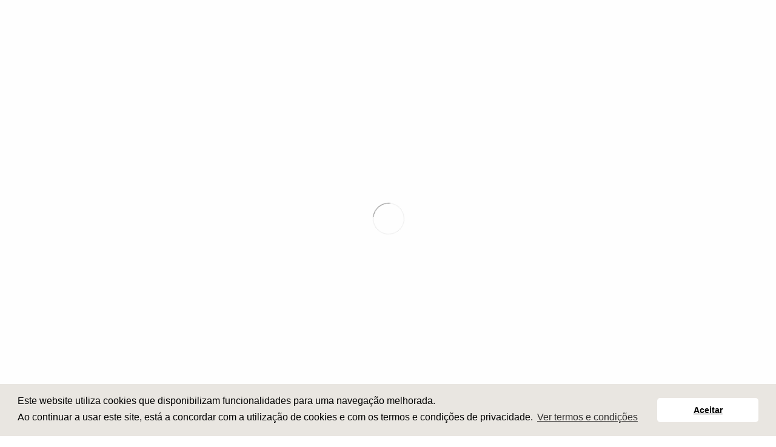

--- FILE ---
content_type: text/html; charset=utf-8
request_url: https://sporl.pt/Medicos/Eventos/Evento/ModuleID/524/ItemID/509/mctl/EventDetails
body_size: 28324
content:
<!DOCTYPE html>
<html  lang="pt-PT">
<head id="Head"><meta content="text/html; charset=UTF-8" http-equiv="Content-Type" /><title>
	12º Curso de Apneia Obstrutiva do Sono (AOS) > SPORL > Médicos > Eventos > Evento
</title><meta id="MetaDescription" name="DESCRIPTION" content=" Programa 12º Curso de Apneia Obstrutiva do Sono (AOS) EN " /><meta id="MetaRobots" name="ROBOTS" content="INDEX, FOLLOW" /><link href="/DependencyHandler.axd/e3150477e6a6247e3fb627e4a5b819fe/78/css" type="text/css" rel="stylesheet"/><script src="/DependencyHandler.axd/d2c6812a9427ec456b6b1eeca05f7828/78/js" type="text/javascript"></script><link id="wsc_bootstrap3" rel="stylesheet" type="text/css" href="/Portals/_default/Skins/Generic3/css/bootstrap.min.css" /><link id="wsc_stylecss" rel="stylesheet" type="text/css" href="/Portals/_default/Skins/Generic3/css/style.css" /><!--[if IE 7]><link id="IE7Minus" rel="stylesheet" type="text/css" href="/Portals/_default/Skins/Generic3/css/ie8skin.css" /><![endif]--><!--[if IE 8]><link id="IE8Minus" rel="stylesheet" type="text/css" href="/Portals/_default/Skins/Generic3/css/ie8skin.css" /><![endif]-->     
        
			    <script type="text/javascript">
			      var _gaq = _gaq || [];
			      _gaq.push(['_setAccount', 'UA-20287102-2']);
			      _gaq.push(['_trackPageview']);
			      
			 
			      (function() {
				    var ga = document.createElement('script'); ga.type = 'text/javascript'; ga.async = true;
				    ga.src = ('https:' == document.location.protocol ? 'https://' : 'http://') + 'stats.g.doubleclick.net/dc.js';
				    var s = document.getElementsByTagName('script')[0]; s.parentNode.insertBefore(ga, s);
			      })();
			    </script>
        
		  <link href="/Portals/0/DNNEvents/Themes/Sporl/Sporl.css" rel="stylesheet" type="text/css" /><link href="https://www.sporl.pt/Medicos/Eventos/Evento/ModuleID/524/ItemID/509/mctl/EventDetails" rel="canonical" /><link href="/Telerik.Web.UI.WebResource.axd?compress=1&amp;_TSM_CombinedScripts_=%3b%3bTelerik.Web.UI%2c+Version%3d2013.2.717.40%2c+Culture%3dneutral%2c+PublicKeyToken%3d121fae78165ba3d4%3apt-PT%3ae3f2cc69-ba1e-40db-bc46-4dec0d4c670e%3a45085116%3a27c5704c" type="text/css" rel="stylesheet" /></head>
<body id="Body">
    
    <form method="post" action="/Medicos/Eventos/Evento/ModuleID/524/ItemID/509/mctl/EventDetails" onsubmit="javascript:return WebForm_OnSubmit();" id="Form" enctype="multipart/form-data">
<div class="aspNetHidden">
<input type="hidden" name="StylesheetManager_TSSM" id="StylesheetManager_TSSM" value="" />
<input type="hidden" name="ScriptManager_TSM" id="ScriptManager_TSM" value="" />
<input type="hidden" name="__EVENTTARGET" id="__EVENTTARGET" value="" />
<input type="hidden" name="__EVENTARGUMENT" id="__EVENTARGUMENT" value="" />
<input type="hidden" name="__VIEWSTATE" id="__VIEWSTATE" value="m0u03oWFV+jwSlvC2ZzIlY6GDREuu6svQDhw/+3INB3Jn6/a6QLKFqIi9GJ6D7EjqxjUocgEzUYTsF8CLiUYEI6ZEAkSXMWPZbKwzWu9g45ME7V0lZO+qB/QysVVVxPtUxSHJvCi3hWxfNiWlACzut6wqtChide7sLozSfj0dDn2yAzDDcAYZc3+kUayg9G4nKsm0zKpPTjOsxx/n227q9ILCgGmz4WG+JC+24FcpLFcLys5gRwHpHNeyRMQ1MjUFq3bPw/ICiOFdpvdLa20uO2yXIBn/03c95DPlz2q2HwUS2N6IkXptdPX9CZhPddz2TB7mNVKAewCnCi5JGFrh8wtuLj8s5pJKzu7ma424yVR/o0W4vr4egRfUdNYWDKRmi3h7oH4Euzm663dbnPjuPF/Ksmf3aJImc7cVwcuFN/Gqt+v7E45qUOfhNJmlklAPi/2nR+sbPJMLSfyvBWvjf4nn8qBysAY0SyvM9a8bd0dwyiNaBoXhV6ClJYNXFhnGVQE+apEEIzlZ82gPzS4W/[base64]/v5XHdCn3NzD2VRPeus5VhPdFKbx97xLS7IGIpQtnWOdROn1Ig1/YZS+JxAOSbHSQlIACLdQkdELqw5ZfxO8EtEvlepO1nGOME3q6skiy5a+PsVZMSyP6ETKZC6p6Pvhi5l6019BzDYu5qb5KCwXg9Tku7xb/cTkD0PFmHshi4rSLsSR6ZPOhqe3YvTp0app8sU04aNEpsDivYeyqiOKBlwNOOrt6UROPTjAU8GTewGAs1k63s81PelFH4/cy079r8XVJ4HIEru4e8NywFI2+FbZVgfAUI1BataBObD+XE8N8PXUePAILeCAX7Y5VDY8aLPKgUoE6+6NejAxKuFzmk08t8+Q58IHxgbXMaQGMmocre2So3q+bzo4pch36UGSQcr/60+5OT8Xx6m7g7pr7mQoI29l03H5XnVTBdaPe51LAoflLY3+6AwTV/0l1/3eeoh+/yrJqhN4enwgE4U5osB4rKd0wTZxYCpAo/hGZrmFPMTEdRKdDkXejOCyMIB/vFvRxc1MDOx+n/QoLDXTDx167hABY7QR9JDGoLb+ivaDG8/YC6wXyzJRPbVeN8sMwEsYOngMLnfS2GMKRNmvO4+rjZXMrtwBRTW/JiH0rKa9V55eRaTf6c9rNgzHuvHcuw+O5iFSCGtWq4cRyNSnpeWfcj2euSTT7y9cVuQVMD6HzTn+74i7+Ts9aB7QkQL9BhBw8NixjEefd7LTJ/i3qmG76oprPqg1grvW/BarUaHxYL2H5xebXFA3KverzjxFZwE3t82O5gQCd5Gk/r2J95+jvHeHgKja81FGaJdb44cVt8dgKetZpCWcNLZBIVIpgRQoUvc8KyCjl8Jq6f+rfJ0o32Mzj68e+gKKx/GBl35F1AvdqhgbjmuSP/xk2+iDV3U+YHtdVwacFXYhrHcBAUgrAawAQ847Wj0Iq7L8dy76HpSpCDrO4g7E2ekRauMiFoqyHuip5MEkUst/nOMSadi+gygXYMOOCQTjmSnME0sLicYqOlHfPJx0jg7oSrYFnD1zlcqJhx0SOlwfWkQZl4F4kaM2itJgMZW87pkuYXXt9ZHCtStQPe17JwUxghAiSr42N7RPaA7Umg7GvsVK6zhh4t720Wl+Rfyy1/m3hhFAf3DExg9J/mhyX+/eVkm7D3aSwm3AVnHCySxG6VETd5hUspSbGaUZxBlkRLGIuyeklpe3YYnQQHIL6NjoT7AYzHFwoZmWRGyl8/+ntSnjgbP9xD8Oc+uoKJ106j844LSs1DjYleQzuO6FACetxsAG1a7o30PlWZCjZOyTziD32rBpLpIyfbvI5tdYGwtlmG5QzrS1OvaTzHAABkE4UustubrYhGwrGsdbpTQcyZUL7705XqeOXC1sX7o3FKUNah4MeLWIG0Qbqt76fBQ11qC+e9h6kFRy38k1wGlLueM/N0h0R0Ul/5ZiH2yXdVsu+zZ/bxdEgD84UnSV6VWwlkDf0Vj2XD7rt8626ZDXspkkikSXaCRNPDBW7cML7d19olHd7ravGxmR17pjIcZm787GcFto8g4JK4Ev9V+BL0GF/pjCXLMqGDkLkVrs5qeGFAwlhxgVpRfV5eqD02lmRUgo7gKfJiCCQjT9D+c9sNsrvqmyvJ8g66GN3tjqJqaHWMJUC+nWlqlOA8nFOpi1FAVc75NEanVLBi6Ed+pa143G3VH3aUpmnOE1F/xGHXWNWahEewhEYh0fSI/ljuBwp3UCI39PR9qf/do43QLnm9DSCzF4Vzu8cZM5nfpGL9vhiIAd/BMy2OpWOzWRoD0rvM27MFx+D+73Fq+AK4UFWF0hqdhK3NU9Mm2UagrjHvJKx8tBRJKFGTx/++ylUuw8L3bqHdIY7l1Au4vdWxGEIteQdIcele0DCJaf3Jpn+gVvvflJiLcrxpE6F4sHr8bFRhJf13+yXMrtFYi4Bb+XRhqim4mv8okqQAz4RXX+J5XqFnK03PT9j0K7Hx6xq55dv6c3EGNFitcnBvXCIddckTExeu9NdzNLI9ncuoUSh/fR4qMJewFZOXj8lziTA5nU8Hn6jYXLXxdowpxl9fv8PZCey/Hl5K8viTuwsQe/iyy6UOXHd+2yb/v9aZqRe1NPyIDwNLA1asgc7xTCuJgLAmwzYJ7fxu6lf3l8RjiGeAx+j1hJiMx69EPSi3AVUzxGqreiNJbn6KjtOy/Gt2fQk3cW/VHcztaIT7dgTbdu3qM14ScpJZve+tgtBJV8wMX+o50q5inJ1YEWrDPmBp1GHcGFnCks7YVzgKT3myI/FAg5wb5JLtD5c59S2aMIwRzMES4lKsgY/6D8iFbBL8UprxWdmSxqek1Jy0txeUjZLo2h78boeu38FDHIgd/LDFrat8D097WQaYfL1hGrTSJ6x2ilgBbQgyy9fUGK68GUJdfXiW2PtqU+La/nVhS2P9FLFJ8ZbuEqS1Ado8cZQ3X+zkfKrKUdd84JGP1reXLumtzqStbWC/ziib0QMMB9X/2RUlEENbr0Ej60iCl+LxTgUxq/+rhf+HfxTmguo0AXTCf5+TUoiHuvQcc1FAWXB2M17OJpLvORQpbS6iJspPOLNph7aZQaybOkmJeVFP3nrtdTZI7E/KnmJazS3efUtU9zs6+afOKssa7rcBcN9pBJDwTh6rhk965ghiNFyMFRTYQxQtXkpX74RlBZazSI3/V98lSF24/7znQJ0g9Molq2f03U0G5wpwkJ71TVyt//2qLqPLlfeKxO3uQfPEfVk07BTx00O2fI85MOHSN+FVvi0uCwOtr0/kvZqwMnsPHN5s0TZsCvwe92mDnnvM8z3PpWarpfOdPqhZhrGeFenA10QsyLBKNYPyi6FUvUOpo6BmM/xIRS5b0Xt9UgLalrL8jy4i7K/GHbuI4txgcihyfOo7az5dUmpJGdXOqfF3EKcnqRJ5QWIwEha11pXEphHEBqe9OaDdAMLzqxD1BWw/CaOqt43VfzC+4dcnmEgvvzDjEC7NS34Fwp0O6gojr0hKb/P8m32pR176PWCyJfTPyFz4ayGgUdWXYdJ4KnXjkjr0W23mwDE4uKsfONwPXd5PFTmd07b6kkzZQfYY5qTZIlUiWcz5Pr4ToyLdkjBdQFOFcTru/t9wiZobTHnU94WFbIGJ2ZFMCl//FgcBhEdZmO5eipofv7dC2mAmzRhI/CFebSIDvVzb48A9NVHMZqJWCNaC07dSwA9mkDAdbG8E77IcOdUYD+KeRkEYMX3A7of/UBbFEZQUIISkL6rY7/szXW5sWAgq3h07OGSPmjy2jFiAR07dk4ziZRqyYUB2FIv+RxvutN7j9daioPnsNakY48pkvJqwRESDCWyRxdCFRW7CFuSWQVGe7PcmVtpDE4N/deZXWjI4qLC0OFtiYy+0BTUQtp+mXXTGLrm1o0V6/4qtQr4HvhkrayWqKQ7K/xWwxCPnJ27JqwGg9BgE3khvv9IeNINp0qSECxi9qK5smtTdZRWFxF5/+BUqYsjvXz6nqHZmxvxCjJtPQpcoe9ihpN7MR1dPczeKG/zSymsPwYtUOjdJukvK5p5iRiKFbb32e8gzrJRs9JHlrcLIWaZuX2D6SamvtDBzlVbrlsygHcQdwd0bxG9aoijaVrrtTtS6ifyZJGvYIVV3sCrzO9EpYtIA81zZe80WH6YpJT6OYSB/TRrfVCRn3giZu5QbiRKeTEQdEnTRPCXt7PpsZ83HMx//PPiyZmQgz9wxVj1Ih8CB/eLyDI+11u8brr/LStnzGvUKCi9G4frBVRyD/jtxCERehUUUruv3eut8g8vIJtzkVc0j4nOpLTqXTxupBLwIr92ib7z1kwSxwwb/IJ9Ysg6C7rVaLGMLWvKiutINMJpwT3N05UfXsLQRJP5xkvlBASvQvSpl7ixpUA42zMgbVCt0gCmKh9A4OB0W6RwvAKl9IXGIFTBw+iVYodDqu1ICbaYGaUNLsW35h2tAEvKtSc3JIOSZs+94smbJKCkwVNeAWXiC8XQe+RuFybU/fEpYy7lu1tl5AAEkUbPGO5auDA1rXTNyNENIjslS/BnuKmAR/x4A6JK7YuZdMoY0tPgqeOsk2K/HWSR67B3uGy3BuMeIX7v/wk2BK8pXXcw+QuAbzm85EE+j94zT3BtGcYPXfZDlHO1yibjeL2RRCVf/CsutI07i4Q5kJKKWS9JARGtqoQ5FpQdQG7UdCQY+HkUs85ArnRXHLcp0oraZSwVV7v93bJDafYl/CJEl3Ij3iNjbB08J1WA99t9qQNhZk1CB5aYd4tBaoG9ImbO92GgSwhk9Bgj3Adpg1tj+zbSAQ8AGoacL+MK/KGF+lRrdCJwMazhGFTPqmjoxXDX7cKQdL6QZ2s2/74BdFIFVTRVPHEo+CS3gjT4eQPiDjdhgnjWwNq49q9M7dhL1IY2F5ByjJtIxwpZtSmbmZ97hPDE=" />
</div>

<script type="text/javascript">
//<![CDATA[
var theForm = document.forms['Form'];
if (!theForm) {
    theForm = document.Form;
}
function __doPostBack(eventTarget, eventArgument) {
    if (!theForm.onsubmit || (theForm.onsubmit() != false)) {
        theForm.__EVENTTARGET.value = eventTarget;
        theForm.__EVENTARGUMENT.value = eventArgument;
        theForm.submit();
    }
}
//]]>
</script>


<script src="/WebResource.axd?d=pynGkmcFUV2VbHxbpEsy_T9uQCWivTkizSKLIiWZ8AB-LV1m0lYuhsjblMQ1&amp;t=638901572248157332" type="text/javascript"></script>

<script src="/DesktopModules/Events/Scripts/Validation.js" type="text/javascript"></script>
<script src="/ScriptResource.axd?d=nv7asgRUU0vSclwMHiZ5PW5sHTuJ8RU-G2yE5J8Jf6p8UglCR-XVsrIKbSsapdyuoiqCZDvurNjqZfioCLyOIFq5wn1yTcnxQmTNcfZ4nTwRj6LM8XQ8oQDEPgw1&amp;t=ffffffff93d1c106" type="text/javascript"></script>
<script type="text/javascript">
//<![CDATA[
var __cultureInfo = {"name":"pt-PT","numberFormat":{"CurrencyDecimalDigits":2,"CurrencyDecimalSeparator":",","IsReadOnly":false,"CurrencyGroupSizes":[3],"NumberGroupSizes":[3],"PercentGroupSizes":[3],"CurrencyGroupSeparator":" ","CurrencySymbol":"€","NaNSymbol":"NaN","CurrencyNegativePattern":8,"NumberNegativePattern":1,"PercentPositivePattern":1,"PercentNegativePattern":1,"NegativeInfinitySymbol":"-∞","NegativeSign":"-","NumberDecimalDigits":2,"NumberDecimalSeparator":",","NumberGroupSeparator":" ","CurrencyPositivePattern":3,"PositiveInfinitySymbol":"∞","PositiveSign":"+","PercentDecimalDigits":2,"PercentDecimalSeparator":",","PercentGroupSeparator":" ","PercentSymbol":"%","PerMilleSymbol":"‰","NativeDigits":["0","1","2","3","4","5","6","7","8","9"],"DigitSubstitution":1},"dateTimeFormat":{"AMDesignator":"","Calendar":{"MinSupportedDateTime":"\/Date(-62135596800000)\/","MaxSupportedDateTime":"\/Date(253402300799999)\/","AlgorithmType":1,"CalendarType":1,"Eras":[1],"TwoDigitYearMax":2029,"IsReadOnly":false},"DateSeparator":"/","FirstDayOfWeek":0,"CalendarWeekRule":2,"FullDateTimePattern":"d\u0027 de \u0027MMMM\u0027 de \u0027yyyy HH:mm:ss","LongDatePattern":"d\u0027 de \u0027MMMM\u0027 de \u0027yyyy","LongTimePattern":"HH:mm:ss","MonthDayPattern":"d \u0027de\u0027 MMMM","PMDesignator":"","RFC1123Pattern":"ddd, dd MMM yyyy HH\u0027:\u0027mm\u0027:\u0027ss \u0027GMT\u0027","ShortDatePattern":"dd/MM/yyyy","ShortTimePattern":"HH:mm","SortableDateTimePattern":"yyyy\u0027-\u0027MM\u0027-\u0027dd\u0027T\u0027HH\u0027:\u0027mm\u0027:\u0027ss","TimeSeparator":":","UniversalSortableDateTimePattern":"yyyy\u0027-\u0027MM\u0027-\u0027dd HH\u0027:\u0027mm\u0027:\u0027ss\u0027Z\u0027","YearMonthPattern":"MMMM\u0027 de \u0027yyyy","AbbreviatedDayNames":["dom","seg","ter","qua","qui","sex","sáb"],"ShortestDayNames":["D","S","T","Q","Q","S","S"],"DayNames":["domingo","segunda-feira","terça-feira","quarta-feira","quinta-feira","sexta-feira","sábado"],"AbbreviatedMonthNames":["jan","fev","mar","abr","mai","jun","jul","ago","set","out","nov","dez",""],"MonthNames":["janeiro","fevereiro","março","abril","maio","junho","julho","agosto","setembro","outubro","novembro","dezembro",""],"IsReadOnly":false,"NativeCalendarName":"Calendário gregoriano","AbbreviatedMonthGenitiveNames":["jan","fev","mar","abr","mai","jun","jul","ago","set","out","nov","dez",""],"MonthGenitiveNames":["janeiro","fevereiro","março","abril","maio","junho","julho","agosto","setembro","outubro","novembro","dezembro",""]},"eras":[1,"d.C.",null,0]};//]]>
</script>

<script src="/Telerik.Web.UI.WebResource.axd?_TSM_HiddenField_=ScriptManager_TSM&amp;compress=1&amp;_TSM_CombinedScripts_=%3b%3bSystem.Web.Extensions%2c+Version%3d4.0.0.0%2c+Culture%3dneutral%2c+PublicKeyToken%3d31bf3856ad364e35%3apt-PT%3aa8328cc8-0a99-4e41-8fe3-b58afac64e45%3aea597d4b%3ab25378d2%3bTelerik.Web.UI%2c+Version%3d2013.2.717.40%2c+Culture%3dneutral%2c+PublicKeyToken%3d121fae78165ba3d4%3apt-PT%3ae3f2cc69-ba1e-40db-bc46-4dec0d4c670e%3a16e4e7cd%3af7645509%3aed16cbdc" type="text/javascript"></script>
<script type="text/javascript">
//<![CDATA[
function WebForm_OnSubmit() {
if (typeof(ValidatorOnSubmit) == "function" && ValidatorOnSubmit() == false) return false;
return true;
}
//]]>
</script>

<div class="aspNetHidden">

	<input type="hidden" name="__VIEWSTATEGENERATOR" id="__VIEWSTATEGENERATOR" value="CA0B0334" />
	<input type="hidden" name="__VIEWSTATEENCRYPTED" id="__VIEWSTATEENCRYPTED" value="" />
	<input type="hidden" name="__EVENTVALIDATION" id="__EVENTVALIDATION" value="QQ0d4NMNvTc6q8DHpgm+4qp7+kPMmkOvnS872DPPSY9lq8qFBqMJ+TNZk3aZTCyeI7UjQP83KQ8iAn2l1t3CsQxzxCkkjw/NvKdpKu3HqogkCDIfb5ptIFyYspTtSuGV4jfVz8gTF6O0qilyTHjhxWW26VUXhmyQfs0sU34XXVL6luC+8yumkhzOQV2Sr0uESV5rr6M3E2Ccrh/REnXUH1jPb49jw5m4W+EV1T2bhCFYB7vzE41GilfjYy4dGxFIEARO3A==" />
</div><script src="/DependencyHandler.axd/a6e5451440edb21a10e1d1852933983e/78/js" type="text/javascript"></script><script type="text/javascript">
//<![CDATA[
Sys.WebForms.PageRequestManager._initialize('ScriptManager', 'Form', ['tdnn$ctr524$dnn$ctr524$Events_UPPanel',''], [], ['dnn$ctr524$Events$EventDetails$cmdvEvent','dnn_ctr524_Events_EventDetails_cmdvEvent'], 90, '');
//]]>
</script>

        
        
        

<meta name="viewport" content="width=device-width, initial-scale=1.0" />
<script type="text/javascript">
    (isTouchDevice()) ? ($('body').addClass('touch')) : ($('body').addClass('no-touch'));
    function isTouchDevice() { return 'ontouchstart' in window || !!(navigator.msMaxTouchPoints); }
</script>



<script type="text/javascript">
    floating_header = true;
</script>


<!-- Browser notification -->
<!--[if lte IE 8]>
<div class="browser-notification ie8">
	<p>Your browser (Internet Explorer 8 or lower) is <strong>out of date</strong>. It has known <strong>security flaws</strong> and may <strong>not display all features</strong> of this and other websites. <a href="//www.browser-update.org/update.html">Learn how to update your browser</a>.</p>
	<div class="close">X</div>
</div>
<![endif]-->
<!-- // Browser notification -->
<div class="wsc_generic_skin  wsc_regular_footer pt_font_dark pt_back_solid pagetitle_default skin_wide menu_minimal wsc-sidemenu-right header_left" data-loading="show">




<div class="wsc_generic_inside_wrap">

    <!-- Top Pane -->
    <div id="dnn_TopPane" class="wsc_pane TopPane"><div class="DnnModule DnnModule-DNN_HTML DnnModule-753"><a name="753"></a><div id="dnn_ctr753_ContentPane"><!-- Start_Module_753 --><div id="dnn_ctr753_ModuleContent" class="DNNModuleContent ModDNNHTMLC">
	<div id="dnn_ctr753_HtmlModule_lblContent" class="Normal">
	<div class="wsc-textcentert" style="background: #a41c24;">
<div class="container wsc-text-right">
<span style="font-weight: 500; line-height: 38px; letter-spacing: 0.2px; font-size: 16px; color: #f1f2f6;">Acompanhe-nos em</span>
<a href="https://www.facebook.com/sporlpt/" target="_blank"><img alt="SPORL logo" src="/portals/0/Images/home/facebook-icon.png" /></a>
<a href="https://www.instagram.com/sporl_ccp/" target="_blank"><img alt="SPORL logo" src="/portals/0/Images/home/instagram-icon.png" /></a>
</div>
</div>
<style>
    .root.wsc_last.child-4 {
    background-color: #a41c24;
    border-radius:30px;
    }
    .root.wsc_last.child-4 a {
    color: white !important;
    }
</style>
</div>

</div><!-- End_Module_753 --></div>
</div></div>
    <div class="clear"></div>

    
    <section id="header" class="header wsc-content-dark">
    <div class="header_inner">
        <!--cookie warn-->
        <!-- Cookies -->
		<link rel="stylesheet" type="text/css" href="//cdnjs.cloudflare.com/ajax/libs/cookieconsent2/3.0.3/cookieconsent.min.css" />
			<script src="//cdnjs.cloudflare.com/ajax/libs/cookieconsent2/3.0.3/cookieconsent.min.js"></script>
			<script>
		
				message = "Este website utiliza cookies que disponibilizam funcionalidades para uma navegação melhorada.<br>Ao continuar a usar este site, está a concordar com a utilização de cookies e com os termos e condições de privacidade.";
				dismiss = "Aceitar";
				link =  "Ver termos e condições";
				href = "https://www.sporl.pt/Terms";
				
				window.addEventListener("load", function(){
				
				
				window.cookieconsent.initialise({
				  "palette": {
					"popup": {
					  "background": "#E9E6E1"
					},
					"button": {
					  "background": "#fff",
					  "text": "#000000"
					}
				  },
				  "showLink": true,
				  "theme": "classic",
				  "content": {
					"message": message,
					"dismiss": dismiss,
					"link": link,
					"href": href
				  }
				})});		
			</script>
        <!--//cookie warn-->
        <!--top bar-->

        <!--//top bar-->
        <div class="container wsc-header-container">
            <button type="button" class="navbar-toggle" data-toggle="collapse" data-target=".main_menu.wsc_main">
                <i class="fa fa-bars"></i>
            </button>
            <button type="button" class="navbar-toggle wsc-offscreen-toggle">
                <i class="fa fa-bars"></i>
            </button>

            <!--logo-->
            <div class="logo">
                
                <a id="dnn_dnnLOGO_hypLogo" title="SPORL" href="https://sporl.pt/"><img id="dnn_dnnLOGO_imgLogo" src="/Portals/0/Images/sporl_logo6.png?ver=2020-02-14-114511-000" alt="SPORL" /></a>
                
                
            </div>

            <!--//logo-->
            <div class="clearmob"></div>

            <!--menu-->
            <nav class="main_menu wsc_main collapse">
                <div class="menu_wrap">
                    <div class="menu_inner" style="float: left;">
                        <ul class="nav sf-menu">
  <li class="root wsc_first child-1"><a href="https://sporl.pt/Noticias" target="">Notícias<i></i></a></li>
  <li class="root sub child-2"><a href="https://sporl.pt/Medicos/Eventos" target="">Médicos<i></i></a><ul class="submenu_wrap">
      <li class="category wsc_first sub child-1"><a href="https://sporl.pt/Medicos/Eventos" target="">Eventos<i></i></a><ul>
          <li class=" wsc_first wsc_last child-1"><a href="https://sporl.pt/Medicos/Eventos/Sugerir-Evento" target="">Sugerir Evento<i></i></a></li>
        </ul>
      </li>
      <li class="category child-2"><a href="http://journalsporl.com/index.php/sporl" target="_blank">Revista<i></i></a></li>
      <li class="category child-3"><a href="https://sporl.pt/Medicos/Museu-Virtual" target="">Museu Virtual<i></i></a></li>
      <li class="category child-4"><a href="https://sporl.pt/Medicos/Posters" target="">Posters<i></i></a></li>
      <li class="category sub child-5"><a href="https://sporl.pt/Medicos/Premios-Bolsas/Regulamento/Premios-Revista" target="">Prémios / Bolsas<i></i></a><ul>
          <li class=" wsc_first sub child-1"><a href="https://sporl.pt/Medicos/Premios-Bolsas/Regulamento/Premios-Revista" target="">Prémios Revista<i></i></a><ul>
              <li class=" wsc_first wsc_last child-1"><a href="https://sporl.pt/M%C3%A9dicos/Pr%C3%A9mios-Bolsas/Pr%C3%A9mios-Revista/Regulamento-Pr%C3%A9mios-Revista" target="">Regulamento - Prémios Revista<i></i></a></li>
            </ul>
          </li>
          <li class=" sub child-2"><a href="https://sporl.pt/Medicos/Premios-Bolsas/Regulamento/Premios-Congresso" target="">Prémios Congresso<i></i></a><ul>
              <li class=" wsc_first child-1"><a href="https://sporl.pt/M%C3%A9dicos/Pr%C3%A9mios-Bolsas/Pr%C3%A9mios-Congresso/Regulamento-Pr%C3%A9mios-Congresso" target="">Regulamento - Prémios Congresso<i></i></a></li>
              <li class=" child-2"><a href="https://sporl.pt/M%C3%A9dicos/Pr%C3%A9mios-Bolsas/Pr%C3%A9mios-Congresso/REGULAMENTO-PARA-A-SUBMISS%C3%83O-DE-TRABALHOS" target="">Submissão de trabalhos<i></i></a></li>
              <li class=" child-3"><a href="https://sporl.pt/M%C3%A9dicos/Pr%C3%A9mios-Bolsas/Pr%C3%A9mios-Congresso/Pr%C3%A9mios-70%C2%BA-Congresso-SPORL-CCP" target="">Prémios - 70º Congresso SPORL-CCP<i></i></a></li>
              <li class=" child-4"><a href="https://sporl.pt/M%C3%A9dicos/Pr%C3%A9mios-Bolsas/Pr%C3%A9mios-Congresso/Pr%C3%A9mios-69%C2%BA-Congresso-SPORL-CCP" target="">Prémios - 69º Congresso SPORL-CCP<i></i></a></li>
              <li class=" wsc_last child-5"><a href="https://sporl.pt/M%C3%A9dicos/Pr%C3%A9mios-Bolsas/Pr%C3%A9mios-Congresso/Pr%C3%A9mios-68%C2%BA-Congresso-SPORL-CCP" target="">Prémios - 68º Congresso SPORL-CCP<i></i></a></li>
            </ul>
          </li>
          <li class=" wsc_last sub child-3"><a href="https://sporl.pt/Medicos/Premios-Bolsas/Regulamento/Bolsa-SPORL-CCP" target="">Bolsa SPORL-CCP<i></i></a><ul>
              <li class=" wsc_first wsc_last child-1"><a href="https://sporl.pt/M%C3%A9dicos/Pr%C3%A9mios-Bolsas/Bolsa-SPORL-CCP/Vencedores-Bolsa-SPORL" target="">Vencedores Bolsa SPORL<i></i></a></li>
            </ul>
          </li>
        </ul>
      </li>
      <li class="category child-6"><a href="https://sporl.pt/Medicos/Webinars" target="">Webinars<i></i></a></li>
      <li class="category wsc_last child-7"><a href="https://sporl.pt/M%C3%A9dicos/Conversa-de-Otorrinos-podcast" target="">Conversa de Otorrinos - podcast<i></i></a></li>
    </ul>
  </li>
  <li class="root sub child-3"><a href="https://sporl.pt/Sociedade/Historia" target="">A Sociedade<i></i></a><ul class="submenu_wrap">
      <li class="category wsc_first sub child-1"><a href="https://sporl.pt/Sociedade/Estatutos" target="">Estatutos<i></i></a><ul>
          <li class=" wsc_first child-1"><a href="https://sporl.pt/Sociedade/Estatutos/Capitulo-I" target="">Capítulo I - Disposições Gerais<i></i></a></li>
          <li class=" child-2"><a href="https://sporl.pt/Sociedade/Estatutos/Capitulo-II" target="">Capítulo II - Dos Sócios<i></i></a></li>
          <li class=" sub child-3"><a href="https://sporl.pt/Sociedade/Estatutos/Capitulo-III" target="">Capítulo III - Dos Corpos Sociais<i></i></a><ul>
              <li class=" wsc_first child-1"><a href="https://sporl.pt/Sociedade/Estatutos/Capitulo-III/Seccao-I" target="">Secção I - Disposições Gerais<i></i></a></li>
              <li class=" child-2"><a href="https://sporl.pt/Sociedade/Estatutos/Capitulo-III/Seccao-II" target="">Secção II - Da Assembleia Geral<i></i></a></li>
              <li class=" child-3"><a href="https://sporl.pt/Sociedade/Estatutos/Capitulo-III/Seccao-III" target="">Secção III - Da Direcção<i></i></a></li>
              <li class=" child-4"><a href="https://sporl.pt/Sociedade/Estatutos/Capitulo-III/Seccao-IV" target="">Secção IV - Do Conselho Fiscal<i></i></a></li>
              <li class=" wsc_last child-5"><a href="https://sporl.pt/Sociedade/Estatutos/Capitulo-III/Seccao-V" target="">Secção V - Dos Núcleos Regionais<i></i></a></li>
            </ul>
          </li>
          <li class=" child-4"><a href="https://sporl.pt/Sociedade/Estatutos/Capitulo-IV" target="">Capítulo IV - Do Regime Financeiro<i></i></a></li>
          <li class=" child-5"><a href="https://sporl.pt/Sociedade/Estatutos/Capitulo-V" target="">Capítulo V - Dos Congressos e Reuniões Científicas<i></i></a></li>
          <li class=" child-6"><a href="https://sporl.pt/Sociedade/Estatutos/Capitulo-VI" target="">Capítulo VI - Disposições Finais<i></i></a></li>
          <li class=" wsc_last child-7"><a href="https://sporl.pt/Sociedade/Estatutos/RegulamentoEleitoral" target="">Regulamento Eleitoral<i></i></a></li>
        </ul>
      </li>
      <li class="category child-2"><a href="https://sporl.pt/Sociedade/Historia" target="">História<i></i></a></li>
      <li class="category child-3"><a href="https://sporl.pt/Sociedade/Socios-Honorarios" target="">Sócios Honorários<i></i></a></li>
      <li class="category child-4"><a href="https://sporl.pt/Sociedade/Presidentes-Cessantes" target="">Presidentes Cessantes<i></i></a></li>
      <li class="category sub child-5"><a href="https://sporl.pt/Sociedade/Corpos-Sociais" target="">Corpos Sociais<i></i></a><ul>
          <li class=" wsc_first child-1"><a href="https://sporl.pt/A-Sociedade/Corpos-Sociais/Mandato-2025-2028" target="">Mandato 2025-2028<i></i></a></li>
          <li class=" child-2"><a href="https://sporl.pt/A-Sociedade/Corpos-Sociais/Corpos-Sociais-mandato-2022-2025" target="">Mandato 2022-2025<i></i></a></li>
          <li class=" child-3"><a href="https://sporl.pt/Mandato2019-2022" target="">Mandato 2019-2022<i></i></a></li>
          <li class=" child-4"><a href="https://sporl.pt/A-Sociedade/Corpos-Sociais/Mandato-2016-2019" target="">Mandato 2016-2019<i></i></a></li>
          <li class=" wsc_last child-5"><a href="https://sporl.pt/Sociedade/Corpos-Sociais/Mandato-2013-2016" target="">Mandato 2013-2016<i></i></a></li>
        </ul>
      </li>
      <li class="category child-6"><a href="https://sporl.pt/A-Sociedade/Comiss%C3%B5es-Cient%C3%ADficas-da-SPORL-CCP" target="">Comissões Científicas<i></i></a></li>
      <li class="category child-7"><a href="https://sporl.pt/obituario" target="">Obituário<i></i></a></li>
      <li class="category child-8"><a href="https://sporl.pt/Sociedade/Contactos" target="">Contactos<i></i></a></li>
      <li class="category child-9"><a href="https://sporl.pt/Sociedade/Tornar-se-socio" target="">Tornar-se sócio<i></i></a></li>
      <li class="category wsc_last child-10"><a href="https://sporl.pt/Sociedade/Pagamento-de-Quotas" target="">Pagamento de Quotas<i></i></a></li>
    </ul>
  </li>
  <li class="root wsc_last child-4"><a href="https://sporl.pt/Medicos/Eventos" target="">Eventos<i></i></a></li>
</ul>
                        <!--SEARCH XICO-->
                    
                        <div class="clearer search_mobile_clearer"></div>
                    <div class="wsc_search_wrap wsc_use_forms">
                        <a href="#go" class="wsc_search_trigger"><i class="fa fa-search">&nbsp;</i><i
                                class="fa fa-times">&nbsp;</i></a>
                        <span id="dnn_SEARCH1_ClassicSearch">
    <span class="ServerSkinWidget" title="Pesquisar com Google"><input id="dnn_SEARCH1_WebRadioButton" type="radio" name="dnn$SEARCH1$Search" value="WebRadioButton" checked="checked" /><label for="dnn_SEARCH1_WebRadioButton">Internet</label></span>
    <span class="ServerSkinWidget" title="Pesquisar no portal"><input id="dnn_SEARCH1_SiteRadioButton" type="radio" name="dnn$SEARCH1$Search" value="SiteRadioButton" checked="checked" /><label for="dnn_SEARCH1_SiteRadioButton">Portal</label></span>
    <span class="searchInputContainer" data-moreresults="Ver mais resultados" data-noresult="Não foram encontrados resultados">
        <input name="dnn$SEARCH1$txtSearch" type="text" maxlength="255" size="20" id="dnn_SEARCH1_txtSearch" class="NormalTextBox" autocomplete="off" placeholder="Pesquisa..." />
        <a class="dnnSearchBoxClearText" title="Clear search text"></a>
    </span>
    <a id="dnn_SEARCH1_cmdSearch" class="ServerSkinWidget" href="javascript:__doPostBack(&#39;dnn$SEARCH1$cmdSearch&#39;,&#39;&#39;)">Pesquisar</a>
</span>


<script type="text/javascript">
    $(function() {
        if (typeof dnn != "undefined" && typeof dnn.searchSkinObject != "undefined") {
            var searchSkinObject = new dnn.searchSkinObject({
                delayTriggerAutoSearch : 400,
                minCharRequiredTriggerAutoSearch : 2,
                searchType: 'S',
                enableWildSearch: true,
                cultureCode: 'pt-PT',
                portalId: -1
                }
            );
            searchSkinObject.init();
            
            
            // attach classic search
            var siteBtn = $('#dnn_SEARCH1_SiteRadioButton');
            var webBtn = $('#dnn_SEARCH1_WebRadioButton');
            var clickHandler = function() {
                if (siteBtn.is(':checked')) searchSkinObject.settings.searchType = 'S';
                else searchSkinObject.settings.searchType = 'W';
            };
            siteBtn.on('change', clickHandler);
            webBtn.on('change', clickHandler);
            
            
        }
    });
</script>

                    </div>
                    <div class="clearer search_mobile_clearer"></div>
                    

                    <!--SEARCH XICO-->
                    </div>


                    

                </div>
            </nav>
            <!--//menu-->
            <div class="top-bar-right">






                <!--search original-->





                <!--//search original-->



                
                <span class="clearer"></span>
            </div>
        </div>
</section><section id="banner" class="wsc-content-dark">
    <div id="dnn_BannerPane" class="wsc_pane BannerPane DNNEmptyPane">
	</div>
    <div class="container">
	    <div class="row">
	        <div id="dnn_BannerBondPane" class="wsc_pane col-md-12 BannerBondPane DNNEmptyPane">
            </div>
		</div>
	    <div class="row">
	        <div id="dnn_BannerLeftPane" class="wsc_pane col-md-6 BannerLeftPane DNNEmptyPane">
            </div>
	        <div id="dnn_BannerRightPane" class="wsc_pane col-md-6 BannerRightPane DNNEmptyPane">
            </div>
		</div>
	</div>
</section>
    <!--page title-->
	<section id="pagetitle">
    <div class="pagetitle_overlay pt_overlay_no">
	    <div class="container intro_wrapper pagetitle_right">
        
	        <!-- <div class="row"> -->
	            <!-- <div class="wsc_pane col-md-12 IntroPane"> -->
                    <!-- <h1 class="title">Evento</h1> -->
                    <!-- <span class="title-sub"></span> -->
                <!-- </div> -->
		    <!-- </div> -->
	        <div class="wsc-breadcrumbs">
            <span id="dnn_BREADCRUMB1_lblBreadCrumb" itemprop="breadcrumb" itemscope="" itemtype="https://schema.org/breadcrumb"><span itemscope itemtype="http://schema.org/BreadcrumbList"><span itemprop="itemListElement" itemscope itemtype="http://schema.org/ListItem"><a href="https://sporl.pt/Medicos/Eventos" class="breadcrumbLink" itemprop="item"><span itemprop="name">Médicos</span></a><meta itemprop="position" content="1" /></span>  ⁄  <span itemprop="itemListElement" itemscope itemtype="http://schema.org/ListItem"><a href="https://sporl.pt/Medicos/Eventos" class="breadcrumbLink" itemprop="item"><span itemprop="name">Eventos</span></a><meta itemprop="position" content="2" /></span>  ⁄  <span itemprop="itemListElement" itemscope itemtype="http://schema.org/ListItem"><a href="https://sporl.pt/Medicos/Eventos/Evento" class="breadcrumbLink" itemprop="item"><span itemprop="name">Evento</span></a><meta itemprop="position" content="3" /></span></span></span>    	             
            
            </div>            
	    </div>
    </div>
	</section>
    <!--//page title-->
    <section id="intro" class="wsc-content-dark">
	<div class="container intro_wrapper">
        
	    <div class="row">
	        <div id="dnn_IntroPane" class="wsc_pane col-md-12 IntroPane DNNEmptyPane">
            </div>
		</div>
	</div>
</section>
	
    
    <section id="map">
        <div id="dnn_MapPane" class="wsc_pane DNNEmptyPane">
        </div>   
    </section>

    		
	<section id="main_content">		
        <div class="inner_content">
    
    
    <div id="page-item-top" class="page-section wsc-content-dark">

        <div class="container">
            <div class="row">
                <div id="dnn_MenuPane" class="col-md-3 hidden-xs wsc_pane">
				
				  <section class="LM_position">
					<div id="leftMenu">
  <ul class="leftRoot">
    <li class="item first child-1"><a href="https://sporl.pt/Noticias"><span>Notícias</span></a></li>
    <li class="item breadcrumb haschild child-2"><a href="https://sporl.pt/Medicos/Eventos"><span>Médicos<i class="navarrow"></i></span></a><div class="leftSub">
        <ul>
          <li class="item first breadcrumb haschild child-1"><a href="https://sporl.pt/Medicos/Eventos"><span>Eventos<i class="subarrow"></i></span></a><ul class="level1">
              <li class="item first last child-1"><a href="https://sporl.pt/Medicos/Eventos/Sugerir-Evento"><span>Sugerir Evento</span></a></li>
            </ul>
          </li>
          <li class="item child-2"><a href="http://journalsporl.com/index.php/sporl"><span>Revista</span></a></li>
          <li class="item child-3"><a href="https://sporl.pt/Medicos/Museu-Virtual"><span>Museu Virtual</span></a></li>
          <li class="item child-4"><a href="https://sporl.pt/Medicos/Posters"><span>Posters</span></a></li>
          <li class="item haschild child-5"><a href="https://sporl.pt/Medicos/Premios-Bolsas/Regulamento/Premios-Revista"><span>Prémios / Bolsas<i class="subarrow"></i></span></a><ul class="level1">
              <li class="item first haschild child-1"><a href="https://sporl.pt/Medicos/Premios-Bolsas/Regulamento/Premios-Revista"><span>Prémios Revista<i class="subarrow"></i></span></a><ul class="level2">
                  <li class="item first last child-1"><a href="https://sporl.pt/M%C3%A9dicos/Pr%C3%A9mios-Bolsas/Pr%C3%A9mios-Revista/Regulamento-Pr%C3%A9mios-Revista"><span>Regulamento - Prémios Revista</span></a></li>
                </ul>
              </li>
              <li class="item haschild child-2"><a href="https://sporl.pt/Medicos/Premios-Bolsas/Regulamento/Premios-Congresso"><span>Prémios Congresso<i class="subarrow"></i></span></a><ul class="level2">
                  <li class="item first child-1"><a href="https://sporl.pt/M%C3%A9dicos/Pr%C3%A9mios-Bolsas/Pr%C3%A9mios-Congresso/Regulamento-Pr%C3%A9mios-Congresso"><span>Regulamento - Prémios Congresso</span></a></li>
                  <li class="item child-2"><a href="https://sporl.pt/M%C3%A9dicos/Pr%C3%A9mios-Bolsas/Pr%C3%A9mios-Congresso/REGULAMENTO-PARA-A-SUBMISS%C3%83O-DE-TRABALHOS"><span>Submissão de trabalhos</span></a></li>
                  <li class="item child-3"><a href="https://sporl.pt/M%C3%A9dicos/Pr%C3%A9mios-Bolsas/Pr%C3%A9mios-Congresso/Pr%C3%A9mios-70%C2%BA-Congresso-SPORL-CCP"><span>Prémios - 70º Congresso SPORL-CCP</span></a></li>
                  <li class="item child-4"><a href="https://sporl.pt/M%C3%A9dicos/Pr%C3%A9mios-Bolsas/Pr%C3%A9mios-Congresso/Pr%C3%A9mios-69%C2%BA-Congresso-SPORL-CCP"><span>Prémios - 69º Congresso SPORL-CCP</span></a></li>
                  <li class="item last child-5"><a href="https://sporl.pt/M%C3%A9dicos/Pr%C3%A9mios-Bolsas/Pr%C3%A9mios-Congresso/Pr%C3%A9mios-68%C2%BA-Congresso-SPORL-CCP"><span>Prémios - 68º Congresso SPORL-CCP</span></a></li>
                </ul>
              </li>
              <li class="item last haschild child-3"><a href="https://sporl.pt/Medicos/Premios-Bolsas/Regulamento/Bolsa-SPORL-CCP"><span>Bolsa SPORL-CCP<i class="subarrow"></i></span></a><ul class="level2">
                  <li class="item first last child-1"><a href="https://sporl.pt/M%C3%A9dicos/Pr%C3%A9mios-Bolsas/Bolsa-SPORL-CCP/Vencedores-Bolsa-SPORL"><span>Vencedores Bolsa SPORL</span></a></li>
                </ul>
              </li>
            </ul>
          </li>
          <li class="item child-6"><a href="https://sporl.pt/Medicos/Webinars"><span>Webinars</span></a></li>
          <li class="item last child-7"><a href="https://sporl.pt/M%C3%A9dicos/Conversa-de-Otorrinos-podcast"><span>Conversa de Otorrinos - podcast</span></a></li>
        </ul>
      </div>
    </li>
    <li class="item haschild child-3"><a href="https://sporl.pt/Sociedade/Historia"><span>A Sociedade<i class="navarrow"></i></span></a><div class="leftSub">
        <ul>
          <li class="item first haschild child-1"><a href="https://sporl.pt/Sociedade/Estatutos"><span>Estatutos<i class="subarrow"></i></span></a><ul class="level1">
              <li class="item first child-1"><a href="https://sporl.pt/Sociedade/Estatutos/Capitulo-I"><span>Capítulo I - Disposições Gerais</span></a></li>
              <li class="item child-2"><a href="https://sporl.pt/Sociedade/Estatutos/Capitulo-II"><span>Capítulo II - Dos Sócios</span></a></li>
              <li class="item haschild child-3"><a href="https://sporl.pt/Sociedade/Estatutos/Capitulo-III"><span>Capítulo III - Dos Corpos Sociais<i class="subarrow"></i></span></a><ul class="level2">
                  <li class="item first child-1"><a href="https://sporl.pt/Sociedade/Estatutos/Capitulo-III/Seccao-I"><span>Secção I - Disposições Gerais</span></a></li>
                  <li class="item child-2"><a href="https://sporl.pt/Sociedade/Estatutos/Capitulo-III/Seccao-II"><span>Secção II - Da Assembleia Geral</span></a></li>
                  <li class="item child-3"><a href="https://sporl.pt/Sociedade/Estatutos/Capitulo-III/Seccao-III"><span>Secção III - Da Direcção</span></a></li>
                  <li class="item child-4"><a href="https://sporl.pt/Sociedade/Estatutos/Capitulo-III/Seccao-IV"><span>Secção IV - Do Conselho Fiscal</span></a></li>
                  <li class="item last child-5"><a href="https://sporl.pt/Sociedade/Estatutos/Capitulo-III/Seccao-V"><span>Secção V - Dos Núcleos Regionais</span></a></li>
                </ul>
              </li>
              <li class="item child-4"><a href="https://sporl.pt/Sociedade/Estatutos/Capitulo-IV"><span>Capítulo IV - Do Regime Financeiro</span></a></li>
              <li class="item child-5"><a href="https://sporl.pt/Sociedade/Estatutos/Capitulo-V"><span>Capítulo V - Dos Congressos e Reuniões Científicas</span></a></li>
              <li class="item child-6"><a href="https://sporl.pt/Sociedade/Estatutos/Capitulo-VI"><span>Capítulo VI - Disposições Finais</span></a></li>
              <li class="item last child-7"><a href="https://sporl.pt/Sociedade/Estatutos/RegulamentoEleitoral"><span>Regulamento Eleitoral</span></a></li>
            </ul>
          </li>
          <li class="item child-2"><a href="https://sporl.pt/Sociedade/Historia"><span>História</span></a></li>
          <li class="item child-3"><a href="https://sporl.pt/Sociedade/Socios-Honorarios"><span>Sócios Honorários</span></a></li>
          <li class="item child-4"><a href="https://sporl.pt/Sociedade/Presidentes-Cessantes"><span>Presidentes Cessantes</span></a></li>
          <li class="item haschild child-5"><a href="https://sporl.pt/Sociedade/Corpos-Sociais"><span>Corpos Sociais<i class="subarrow"></i></span></a><ul class="level1">
              <li class="item first child-1"><a href="https://sporl.pt/A-Sociedade/Corpos-Sociais/Mandato-2025-2028"><span>Mandato 2025-2028</span></a></li>
              <li class="item child-2"><a href="https://sporl.pt/A-Sociedade/Corpos-Sociais/Corpos-Sociais-mandato-2022-2025"><span>Mandato 2022-2025</span></a></li>
              <li class="item child-3"><a href="https://sporl.pt/Mandato2019-2022"><span>Mandato 2019-2022</span></a></li>
              <li class="item child-4"><a href="https://sporl.pt/A-Sociedade/Corpos-Sociais/Mandato-2016-2019"><span>Mandato 2016-2019</span></a></li>
              <li class="item last child-5"><a href="https://sporl.pt/Sociedade/Corpos-Sociais/Mandato-2013-2016"><span>Mandato 2013-2016</span></a></li>
            </ul>
          </li>
          <li class="item child-6"><a href="https://sporl.pt/A-Sociedade/Comiss%C3%B5es-Cient%C3%ADficas-da-SPORL-CCP"><span>Comissões Científicas</span></a></li>
          <li class="item child-7"><a href="https://sporl.pt/obituario"><span>Obituário</span></a></li>
          <li class="item child-8"><a href="https://sporl.pt/Sociedade/Contactos"><span>Contactos</span></a></li>
          <li class="item child-9"><a href="https://sporl.pt/Sociedade/Tornar-se-socio"><span>Tornar-se sócio</span></a></li>
          <li class="item last child-10"><a href="https://sporl.pt/Sociedade/Pagamento-de-Quotas"><span>Pagamento de Quotas</span></a></li>
        </ul>
      </div>
    </li>
    <li class="item last child-4"><a href="https://sporl.pt/Medicos/Eventos"><span>Eventos</span></a></li>
  </ul>
</div>
				  </section>				
						
                </div>			
                <div id="dnn_ContentPane" class="col-md-9 wsc_pane ContentPane">
                <div class="DnnModule DnnModule-DNN_Events DnnModule-524"><a name="524"></a><div id="dnn_ctr524_ContentPane"><!-- Start_Module_524 -->

<style>

.row.is-flex {
  display: flex;
  flex-wrap: wrap;
}
.row.is-flex > [class*='col-'] {
  display: flex;
  flex-direction: column;
}


.is-flex .box {
  background: none;
  position: static;
}
.is-flex [class*="col-"] {
  background: #fff;
}
</style><div id="dnn_ctr524_ModuleContent" class="DNNModuleContent ModDNNEventsC">
	<div id="dnn_ctr524_Events_Prog" class="RadAjax RadAjax_Default" style="display:none;">
		<div class="raDiv">

		</div><div class="raColor raTransp">

		</div>
	</div><div class="RadAjaxPanel" id="dnn_ctr524_dnn_ctr524_Events_UPPanel">
		<div id="dnn_ctr524_Events_UP">
			<!-- 2013.2.717.40 --><div id="dnn_ctr524_Events_pnlEventsModule" class="ThemeSporl">
				
    <div id="dnn_ctr524_Events_EventDetails_pnlEventsModuleDetails" class="DetailEvent">
					
	<div id="dnn_ctr524_Events_EventDetails_divMessage" style="display:none;">
        <span id="dnn_ctr524_Events_EventDetails_lblMessage"></span>
    </div>
    <div id="dnn_ctr524_Events_EventDetails_divEventDetails1" class="DetailClear DetailEventDetails1" style="display:block;"><div id="divEventDetailsTemplate1" class="SubHead DetailEventDetailsDiv1">
<h1>12º Curso de Apneia Obstrutiva do Sono (AOS)</h1> 
</div>


<div id="divEventDetailsTemplate3" class="SubHead DetailEventDetailsDiv3">
<div class="DetailClear DetailContentRight">
<i class="fa fa-calendar" aria-hidden="true"></i>
<span class="Normal">14 de junho de 2023 14:00</span>
<span class="Normal"></span>

<span> - </span>
<span class="Normal">16 de junho de 2023 15:00</span>
<span class="Normal"></span>

</div>


<div class="DetailClear DetailContentRight">
<i class="fa fa-map-marker" aria-hidden="true"></i>
<span class="Normal">Hospital Universitario de Fuenlabrada</span>
</div>


<div class="DetailClear DetailContentRight">
<span class="Normal">Fac. Anatomía. Univ. Autónoma. Madrid</span>
</div>


</div>


</div>
    <div id="dnn_ctr524_Events_EventDetails_divReminder" class="DetailClear DetailReminderDiv" style="display:none;">
        <div class="SubHead DetailReminderLeft">
            
        </div>
        <div class="SubHead DetailReminderRight">
            
		    
        </div>
    </div>
    <div id="dnn_ctr524_Events_EventDetails_divIcalendar" class="DetailClear DetailiCalDiv" style="display:none;">
        <div class="SubHead DetailiCalLeft">
            <img id="dnn_ctr524_Events_EventDetails_imgEmail" src="/icons/Sigma/Email_16X16_Standard.png" />&nbsp;
            <a id="dnn_ctr524_Events_EventDetails_cmdEmail" title="Email this event to me @" class="CommandButton" href="javascript:WebForm_DoPostBackWithOptions(new WebForm_PostBackOptions(&quot;dnn$ctr524$Events$EventDetails$cmdEmail&quot;, &quot;&quot;, true, &quot;EventEmailiCal&quot;, &quot;&quot;, false, true))" style="display:inline-block;border-style:None;">Email this event to me @</a>
        </div>
        <div class="SubHead DetailiCalRight">
		    <div id="dnn_ctr524_Events_EventDetails_iCal1">
                <input name="dnn$ctr524$Events$EventDetails$txtUserEmailiCal" type="text" id="dnn_ctr524_Events_EventDetails_txtUserEmailiCal" class="NormalTextBox" style="width:199px;" />
                <span id="dnn_ctr524_Events_EventDetails_valEmailiCal" class="dnnFormMessage dnnFormError" style="display:none;">Invalid Email Address!</span>
                <span id="dnn_ctr524_Events_EventDetails_valEmailiCal2" class="dnnFormMessage dnnFormError" style="display:none;">Invalid Email Address!</span><br />
            </div>
        </div>
    </div>
    <div id="dnn_ctr524_Events_EventDetails_divEventDetails2" class="DetailClear DetailEventDetails2" style="display:none;"></div>
    <div id="dnn_ctr524_Events_EventDetails_divEnrollment" class="DetailClear DetailEnrollDiv" style="display:none;">
        <div class="SubHead DetailEnrollLeft">
            
            
        </div>
        <div class="SubHead DetailEnrollRight">
            
            
            
        </div>
    </div>
    <div id="dnn_ctr524_Events_EventDetails_divEventDetails3" class="DetailClear DetailEventDetails3" style="display:block;">

<br/><br/>

<div class="DetailClear DetailContentRight">
<div class="Normal"><img alt="" src="https://www.sporl.pt/Portals/0/Eventos/2023/06/PROGRAM COURSE OSA Madrid 2023-06 ENGLISH_230306_151935.png?ver=2023-03-07-095450-003" />
<br />
<br />
<a href="https://www.sporl.pt/Portals/0/Eventos/2023/06/PROGRAM COURSE OSA Madrid 2023-06 ENGLISH_230306_151935.pdf?ver=2023-03-07-094829-843"> <center>Programa 12&ordm; Curso de Apneia Obstrutiva do Sono (AOS) EN</center></a></div>
</div>
</div>
</div>
    <div id="dnn_ctr524_Events_EventDetails_divEnrollList" class="DetailClear DetailEnrollTableDiv" style="display:none;">
        <div class="SubHead DetailEnrollTableLeft">
            <span id="dnn_ctr524_Events_EventDetails_lblEnrolledUsers">Enrolled Users:</span>
        </div>
        <div class="SubHead DetailEnrollTableRight">
            
        </div>
        
    </div>
    <div id="dnn_ctr524_Events_EventDetails_divEventDetails4" class="DetailClear DetailEventDetails4" style="display:none;"></div>
    <div class="DetailClear"></div>
    <ul class="DetailCommands dnnActions dnnClear">
      	<li><a title="Edit" class="btn btn-primary btn-custom2 btn-rounded" causesvalidation="False" href="/Medicos/Eventos/">Voltar</a></li>      
        <li></li>
        <li></li>
        <li></li>
        <li></li>
        <li></li>
        <li class="cmdRight"><a id="dnn_ctr524_Events_EventDetails_cmdPrint" title="Print" class="dnnSecondaryAction" href="https://sporl.pt/Medicos/Eventos/Evento/mid/524/itemid/509/ctl/Details/ShowNav/False/dnnprintmode/true?SkinSrc=%5bG%5dSkins%2f_default%2fNo+Skin&amp;ContainerSrc=%5bG%5dContainers%2f_default%2fNo+Container" target=" _blank"><img title="Print" src="/icons/Sigma/Print_16X16_Standard.png" alt="" /></a></li>
        <li class="cmdRight"></li>
        <li class="cmdRight"><a id="dnn_ctr524_Events_EventDetails_cmdvEvent" title="Export event as iCal file for import to calendar application" class="dnnSecondaryAction" href="javascript:__doPostBack(&#39;dnn$ctr524$Events$EventDetails$cmdvEvent&#39;,&#39;&#39;)">Export</a></li>
    </ul>

				</div>






			</div>
<div style="text-align:center;">
    
</div>

		</div>
	</div>
</div><!-- End_Module_524 --></div>
</div></div>
            </div>
            <div class="row">
                <div id="dnn_LeftHalfPane" class="wsc_pane col-md-6 DNNEmptyPane">
					
                </div>
                <div id="dnn_RightHalfPane" class="wsc_pane col-md-6 DNNEmptyPane">
                </div>
            </div>
            <div class="row">
                <div id="dnn_ThirdLeftPane" class="wsc_pane col-md-4 DNNEmptyPane">
                </div>
                <div id="dnn_ThirdMiddlePane" class="wsc_pane col-md-4 DNNEmptyPane">
                </div>
                <div id="dnn_ThirdRightPane" class="wsc_pane col-md-4 DNNEmptyPane">
                </div>
            </div>
            <div class="row">
                <div id="dnn_NarrowPane0" class="wsc_pane col-md-3 DNNEmptyPane">
                </div>
                <div id="dnn_NarrowPane25" class="wsc_pane col-md-3 DNNEmptyPane">
                </div>
                <div id="dnn_NarrowPane50" class="wsc_pane col-md-3 DNNEmptyPane">
                </div>
                <div id="dnn_NarrowPane75" class="wsc_pane col-md-3 DNNEmptyPane">
                </div>
            </div>
            <div class="row">
                <div id="dnn_LeftWidePane" class="wsc_pane col-md-8 DNNEmptyPane">
                </div>
                <div id="dnn_RightNarrowPane" class="wsc_pane col-md-4 DNNEmptyPane">
                </div>
            </div>
            <div class="row">
                <div id="dnn_LeftNarrowPane" class="wsc_pane col-md-4 DNNEmptyPane">
                </div>
                <div id="dnn_RightWidePane" class="wsc_pane col-md-8 DNNEmptyPane">
                </div>
            </div>
            <div class="row">
                <div id="dnn_LeftThreeQuartersPane" class="wsc_pane col-md-9 DNNEmptyPane">
                </div>
                <div id="dnn_RightQuarterPane" class="wsc_pane col-md-3 DNNEmptyPane">
                </div>
            </div>
            <div class="row">
                <div id="dnn_LeftQuarterPane" class="wsc_pane col-md-3 DNNEmptyPane">
                </div>
                <div id="dnn_RightThreeQuartersPane" class="wsc_pane col-md-9 DNNEmptyPane">
                </div>
            </div>
            
            <div class="row">
                <div id="dnn_BottomHalfLeftPane" class="wsc_pane col-md-6 DNNEmptyPane">
                </div>
                <div id="dnn_BottomHalfRightPane" class="wsc_pane col-md-6 DNNEmptyPane">
                </div>
            </div>
            <div class="row">
                <div id="dnn_BottomThirdLeftPane" class="wsc_pane col-md-4 DNNEmptyPane">
                </div>
                <div id="dnn_BottomThirdMiddlePane" class="wsc_pane col-md-4 DNNEmptyPane">
                </div>
                <div id="dnn_BottomThirdRightPane" class="wsc_pane col-md-4 DNNEmptyPane">
                </div>
            </div>
            <div class="row">
                <div id="dnn_BottomNarrowPane0" class="wsc_pane col-md-3 DNNEmptyPane">
                </div>
                <div id="dnn_BottomNarrowPane25" class="wsc_pane col-md-3 DNNEmptyPane">
                </div>
                <div id="dnn_BottomNarrowPane50" class="wsc_pane col-md-3 DNNEmptyPane">
                </div>
                <div id="dnn_BottomNarrowPane75" class="wsc_pane col-md-3 DNNEmptyPane">
                </div>
            </div>
            <div class="row">
                <div id="dnn_CenterNarrowPane" class="wsc_pane col-md-offset-4 col-md-4 DNNEmptyPane">
                </div>
            </div>
            <div class="row">
                <div id="dnn_CenterPane" class="wsc_pane col-md-offset-3 col-md-6 DNNEmptyPane">
                </div>
            </div>
            <div class="row">
                <div id="dnn_CenterWidePane" class="wsc_pane col-md-offset-2 col-md-8 DNNEmptyPane">
                </div>
            </div>
            <div class="row">
                <div id="dnn_CenterExtraWidePane" class="wsc_pane col-md-offset-1 col-md-10 DNNEmptyPane">
                </div>
            </div>
            <div class="row">
                <div id="dnn_WidePane" class="col-md-12 wsc_pane WidePane DNNEmptyPane">
                </div>
            </div>
            
        </div>

        
        <div id="dnn_FullWidePane" class="wsc_pane FullWidePane DNNEmptyPane"></div>

        

        
        
    <div class="ContentPanes1 ColorPanes ColorPanes1">
    <div class="wsc-add-section-inner wsc-content-dark">
    
    
    

	<div class="container">

        
        <div class="row">
		    <div id="dnn_WideSection1" class="wsc_pane col-md-12 DNNEmptyPane"></div> 
        </div>

         
        <div class="row">
            <div id="dnn_LeftHalfSection1" class="wsc_pane col-md-6 DNNEmptyPane"></div>
            <div id="dnn_RightHalfSection1" class="wsc_pane col-md-6 DNNEmptyPane"></div>
        </div>

         
        <div class="row">
            <div id="dnn_LeftNarrowSection1" class="wsc_pane col-md-4 DNNEmptyPane"></div>
            <div id="dnn_RightWideSection1" class="wsc_pane col-md-8 DNNEmptyPane"></div>
        </div>

         
        <div class="row">
            <div id="dnn_LeftWideSection1" class="wsc_pane col-md-8 DNNEmptyPane"></div>
            <div id="dnn_RightNarrowSection1" class="wsc_pane col-md-4 DNNEmptyPane"></div>
        </div>

         
        <div class="row">
            <div id="dnn_ThreeQuarterLeftSection1" class="wsc_pane col-md-9 DNNEmptyPane"></div>
            <div id="dnn_OneQuarterRightSection1" class="wsc_pane col-md-3 DNNEmptyPane"></div>
        </div>

         
        <div class="row">
            <div id="dnn_OneQuarterLeftSection1" class="wsc_pane col-md-3 DNNEmptyPane"></div>
            <div id="dnn_ThreeQuarterRightSection1" class="wsc_pane col-md-9 DNNEmptyPane"></div>
        </div>

         
        <div class="row">
            <div id="dnn_ThirdLeftSection1" class="wsc_pane col-md-4 DNNEmptyPane"></div>
            <div id="dnn_ThirdMiddleSection1" class="wsc_pane col-md-4 DNNEmptyPane"></div>
            <div id="dnn_ThirdRightSection1" class="wsc_pane col-md-4 DNNEmptyPane"></div>
        </div>

         
        <div class="row">
            <div id="dnn_Narrow25Section1" class="wsc_pane col-md-3 DNNEmptyPane"></div>
            <div id="dnn_Narrow50Section1" class="wsc_pane col-md-3 DNNEmptyPane"></div>
            <div id="dnn_Narrow75Section1" class="wsc_pane col-md-3 DNNEmptyPane"></div>
            <div id="dnn_Narrow100Section1" class="wsc_pane col-md-3 DNNEmptyPane"></div>
        </div>

         
        <div class="row">
            <div id="dnn_Fifth1Section1" class="wsc_pane col-md-15 col-sm-3 DNNEmptyPane"></div>
            <div id="dnn_Fifth2Section1" class="wsc_pane col-md-15 col-sm-3 DNNEmptyPane"></div>
            <div id="dnn_Fifth3Section1" class="wsc_pane col-md-15 col-sm-3 DNNEmptyPane"></div>
            <div id="dnn_Fifth4Section1" class="wsc_pane col-md-15 col-sm-3 DNNEmptyPane"></div>
            <div id="dnn_Fifth5Section1" class="wsc_pane col-md-15 col-sm-3 DNNEmptyPane"></div>
        </div>

        
        <div class="row">
            <div id="dnn_BottomSection1" class="wsc_pane col-md-12 DNNEmptyPane"></div>
        </div>

	</div>

    
    <div id="dnn_FullWideSection1" class="wsc_pane DNNEmptyPane"></div>

</div>
</div>  

    </div>

    
    <div id="page-item-2" class="page-section">

          

        
        
    <div class="ContentPanes2 ColorPanes ColorPanes2">
    <div class="wsc-add-section-inner wsc-content-dark">

    
    

	<div class="container">

        
        <div class="row">
		    <div id="dnn_WideSection2" class="wsc_pane col-md-12 DNNEmptyPane"></div> 
        </div>

         
        <div class="row">
            <div id="dnn_LeftHalfSection2" class="wsc_pane col-md-6 DNNEmptyPane"></div>
            <div id="dnn_RightHalfSection2" class="wsc_pane col-md-6 DNNEmptyPane"></div>
        </div>

         
        <div class="row">
            <div id="dnn_LeftNarrowSection2" class="wsc_pane col-md-4 DNNEmptyPane"></div>
            <div id="dnn_RightWideSection2" class="wsc_pane col-md-8 DNNEmptyPane"></div>
        </div>

         
        <div class="row">
            <div id="dnn_LeftWideSection2" class="wsc_pane col-md-8 DNNEmptyPane"></div>
            <div id="dnn_RightNarrowSection2" class="wsc_pane col-md-4 DNNEmptyPane"></div>
        </div>

         
        <div class="row">
            <div id="dnn_ThreeQuarterLeftSection2" class="wsc_pane col-md-9 DNNEmptyPane"></div>
            <div id="dnn_OneQuarterRightSection2" class="wsc_pane col-md-3 DNNEmptyPane"></div>
        </div>

         
        <div class="row">
            <div id="dnn_OneQuarterLeftSection2" class="wsc_pane col-md-3 DNNEmptyPane"></div>
            <div id="dnn_ThreeQuarterRightSection2" class="wsc_pane col-md-9 DNNEmptyPane"></div>
        </div>

         
        <div class="row">
            <div id="dnn_ThirdLeftSection2" class="wsc_pane col-md-4 DNNEmptyPane"></div>
            <div id="dnn_ThirdMiddleSection2" class="wsc_pane col-md-4 DNNEmptyPane"></div>
            <div id="dnn_ThirdRightSection2" class="wsc_pane col-md-4 DNNEmptyPane"></div>
        </div>

         
        <div class="row">
            <div id="dnn_Narrow25Section2" class="wsc_pane col-md-3 DNNEmptyPane"></div>
            <div id="dnn_Narrow50Section2" class="wsc_pane col-md-3 DNNEmptyPane"></div>
            <div id="dnn_Narrow75Section2" class="wsc_pane col-md-3 DNNEmptyPane"></div>
            <div id="dnn_Narrow100Section2" class="wsc_pane col-md-3 DNNEmptyPane"></div>
        </div>

         
        <div class="row">
            <div id="dnn_Fifth1Section2" class="wsc_pane col-md-15 col-sm-3 DNNEmptyPane"></div>
            <div id="dnn_Fifth2Section2" class="wsc_pane col-md-15 col-sm-3 DNNEmptyPane"></div>
            <div id="dnn_Fifth3Section2" class="wsc_pane col-md-15 col-sm-3 DNNEmptyPane"></div>
            <div id="dnn_Fifth4Section2" class="wsc_pane col-md-15 col-sm-3 DNNEmptyPane"></div>
            <div id="dnn_Fifth5Section2" class="wsc_pane col-md-15 col-sm-3 DNNEmptyPane"></div>
        </div>

        
        <div class="row">
            <div id="dnn_BottomSection2" class="wsc_pane col-md-12 DNNEmptyPane"></div>
        </div>

	</div>

    
    <div id="dnn_FullWideSection2" class="wsc_pane DNNEmptyPane"></div>

</div>
</div>

    </div>

    
    <div id="page-item-3" class="page-section">

          
    
        
        

    </div>

    
    <div id="page-item-4" class="page-section">

          
    
        
        

    </div>

    
    <div id="page-item-5" class="page-section">

          

        
        

    </div>

</div>


<section id="outro">
    <div class="strip wsc-content-dark">
	    <div id="dnn_OutroPane" class="wsc_pane OutroPane DNNEmptyPane"></div>
    </div>
</section>
    </section>
	
	
    
    
    <div class="footer_wrapper">
	<!--footer -->
	<section id="footer">
        <div id="dnn_SocialFooter" class="wsc_pane SocialFooter DNNEmptyPane"></div>
	</section>
	<!--//footer -->
     
	<!--footer 2 -->
	<section id="footer2" class="wsc-content-white">
		<div class="container">
			<div class="row">
				<div class="col-md-12">
				<div class="copyright">
                    <span id="dnn_FooterCopyright_lblCopyright" class="SkinObject">Copyright 2026 by SPORL</span>
 :
                    <a id="dnn_dnnTerms_hypTerms" class="SkinObject" rel="nofollow" href="https://sporl.pt/Terms">Termos e Condições</a> 
                    
				</div>
				</div>
			</div>
		</div>
	</section>
    <!--//footer 2 -->

    <!--alternative footer panes-->
	<section id="footer_alt" class="wsc-content-white">
        <div class="container">
    <div class="row">
        <div id="dnn_FooterWideTop" class="wsc_pane col-md-12 DNNEmptyPane">
        </div>
    </div>
    <div class="row">
        <div id="dnn_FooterPane0" class="wsc_pane col-md-3">
        <div class="DnnModule DnnModule-DNN_HTML DnnModule-491"><a name="491"></a>
<div class="c_head no_title_container">
<div class="content">
    <div class="c_content">
        <div id="dnn_ctr491_ContentPane" class="Normal c_contentpane">
        <!-- Start_Module_491 --><div id="dnn_ctr491_ModuleContent" class="DNNModuleContent ModDNNHTMLC">
	<div id="dnn_ctr491_HtmlModule_lblContent" class="Normal">
	<div class="animation fadeInRight2">
<div class="pe-spacer size20"></div>
<div class="footer_touch">
<p><img alt="SPORL logo" src="/portals/0/Images/home/SPORL-logo.png?ver=2024-04-21-163849-300" /></p>
<p>Secretariado - VERANATURA &nbsp;</p>
<ul class="list-unstyled">
    <li>Rua Augusto Macedo, 12-D Escrit&oacute;rio 2<br />
    1600-503 Lisboa</li>
    <li><span class="fa fa-phone"></span>&nbsp; +351&nbsp;21 712 07 78 / 79 <br />
    &nbsp; &nbsp; &nbsp;+351 21 712 02 04&nbsp;</li>
    <li><span class="fa fa-phone"></span>&nbsp; +351&nbsp;917 611 427</li>
    <li><span class="fa fa-envelope-o"></span><span>&nbsp;&nbsp;</span><a href="mailto:secretariado@sporl.pt?subject=Contacto do site" class="ApplyClass" style="color: #ffffff;">secretariado@sporl.pt</a></li>
</ul>
</div>
</div>
</div>

</div><!-- End_Module_491 --></div>
    </div>
</div>
</div>
</div></div>
        <div id="dnn_FooterPane25" class="wsc_pane col-md-3">
        <div class="DnnModule DnnModule-DNN_HTML DnnModule-639"><a name="639"></a><div id="dnn_ctr639_ContentPane"><!-- Start_Module_639 --><div id="dnn_ctr639_ModuleContent" class="DNNModuleContent ModDNNHTMLC">
	<div id="dnn_ctr639_HtmlModule_lblContent" class="Normal">
	<div class="animation fadeInRight2" style="padding-top: 20px;">
<div class="footer_touch">
<p style="font-weight: 700; font-size: 18px; color: #92989f; line-height: 24px; letter-spacing: 0.3px;">M&eacute;dicos</p>
<span style="font-size: 14px; font-weight: 400; line-height: 30px; letter-spacing: 0.3px;">
<a href="/Medicos/Eventos" class="ApplyClass" style="color: #ffffff;">Eventos</a><br />
<a href="https://journalsporl.com/index.php/sporl" target="_blank" class="ApplyClass" style="color: #ffffff;">Revista</a><br />
<a href="/Medicos/Museu-Virtual" class="ApplyClass" style="color: #ffffff;">Museu Virtual</a><br />
<a href="/Medicos/Comunicacoes" class="ApplyClass" style="color: #ffffff;">Comunica&ccedil;&otilde;es</a><br />
<a href="/Medicos/Posters" class="ApplyClass" style="color: #ffffff;">Posters</a><br />
<a href="/Medicos/Premios-Bolsas/Regulamento/Premios-Revista" class="ApplyClass" style="color: #ffffff;">Pr&eacute;mios / Bolsas</a><br />
<a href="/Medicos/Webinars" class="ApplyClass" style="color: #ffffff;">Webinars</a><br />
<a href="/Medicos/Conversa-de-Otorrinos-podcast" class="ApplyClass" style="color: #ffffff;">Conversa de Otorrinos - Podcast</a><br />
</span></div>
</div>
</div>

</div><!-- End_Module_639 --></div>
</div></div>
        <div id="dnn_FooterPane50" class="wsc_pane col-md-3">
        <div class="DnnModule DnnModule-DNN_HTML DnnModule-640"><a name="640"></a><div id="dnn_ctr640_ContentPane"><!-- Start_Module_640 --><div id="dnn_ctr640_ModuleContent" class="DNNModuleContent ModDNNHTMLC">
	<div id="dnn_ctr640_HtmlModule_lblContent" class="Normal">
	<div class="animation fadeInRight2" style="padding-top: 20px;">
<div class="footer_touch">
<p style="font-weight: 700; font-size: 18px; color: #92989f; line-height: 24px; letter-spacing: 0.3px;">A Sociedade</p>
<span style="font-size: 14px; font-weight: 400; line-height: 30px; letter-spacing: 0.3px;">
<a href="/Sociedade/Estatutos" class="ApplyClass" style="color: #ffffff;">Estatutos</a><br />
<a href="/Sociedade/Historia" class="ApplyClass" style="color: #ffffff;">Hist&oacute;ria</a><br />
<a href="/Sociedade/Socios-Honorarios" class="ApplyClass" style="color: #ffffff;">S&oacute;cios Honor&aacute;rios</a><br />
<a href="/Sociedade/Presidentes-Cessantes" class="ApplyClass" style="color: #ffffff;">Presidentes Cessantes</a><br />
<a href="/Sociedade/Corpos-Sociais" class="ApplyClass" style="color: #ffffff;">Corpos Sociais</a><br />
<a href="/Sociedade/Comissoes" class="ApplyClass" style="color: #ffffff;">Comiss&otilde;es Cient&iacute;ficas</a><br />
<a href="/obituario" class="ApplyClass" style="color: #ffffff;">Obitu&aacute;rio</a><br />
<a href="/Sociedade/Contactos" class="ApplyClass" style="color: #ffffff;">Contactos</a><br />
<a href="/Sociedade/Tornar-se-socio" class="ApplyClass" style="color: #ffffff;">Tornar-se S&oacute;cio</a><br />
<a href="/Sociedade/Pagamento-de-Quotas" class="ApplyClass" style="color: #ffffff;">Pagamento de Quotas</a><br />
</span></div>
</div>
</div>

</div><script type="text/javascript" src="//s7.addthis.com/js/300/addthis_widget.js#pubid=ra-4ff8bcd152fcef47"></script><!-- End_Module_640 --></div>
</div></div>
        <div id="dnn_FooterPane75" class="wsc_pane col-md-3">
        <div class="DnnModule DnnModule-DNN_HTML DnnModule-758"><a name="758"></a><div id="dnn_ctr758_ContentPane"><!-- Start_Module_758 --><div id="dnn_ctr758_ModuleContent" class="DNNModuleContent ModDNNHTMLC">
	<div id="dnn_ctr758_HtmlModule_lblContent" class="Normal">
	<div class="animation fadeInRight2" style="padding-top: 20px;">
<div class="footer_touch">
<p style="font-weight: 700; font-size: 18px; color: #92989f; line-height: 24px; letter-spacing: 0.3px;">Comiss&otilde;es</p>
<span style="font-size: 14px; font-weight: 400; line-height: 30px; letter-spacing: 0.3px;">
<a href="/Comissões/Otologia" class="ApplyClass" style="color: #ffffff;">Otologia</a><br />
<a href="/Comissões/Otoneurologia" class="ApplyClass" style="color: #ffffff;">Otoneurologia</a><br />
<a href="/Comissões/Rinologia-e-Base-do-Crâneo" class="ApplyClass" style="color: #ffffff;">Rinologia e Base do Cr&acirc;neo</a><br />
<a href="/Comissões/Cirurgia-Plástica-Facial" class="ApplyClass" style="color: #ffffff;">Cirurgia Pl&aacute;stica Facial</a><br />
<a href="/Comissões/Laringologia-e-Voz" class="ApplyClass" style="color: #ffffff;">Laringologia e Voz</a><br />
<a href="/Comissões/Cirurgia-da-Cabeça-e-Pescoço" class="ApplyClass" style="color: #ffffff;">Cirurgia da Cabe&ccedil;a e Pesco&ccedil;o</a><br />
<a href="/Comissões/ORL-Pediátrica" class="ApplyClass" style="color: #ffffff;">ORL Pedi&aacute;tria</a><br />
<a href="/Comissões/Roncopatia-e-SAOS" class="ApplyClass" style="color: #ffffff;">Roncopatia e Saos</a><br />
<a href="/Comissões/Ética-e-Exercício-Profissional" class="ApplyClass" style="color: #ffffff;">&Eacute;tica e Exerc&iacute;cio</a><br />
<a href="/Comissões/Ensino-e-Investigação" class="ApplyClass" style="color: #ffffff;">Ensino e Investiga&ccedil;&atilde;o</a><br />
<a href="/Comissões/Internato-Formação-Específica" class="ApplyClass" style="color: #ffffff;">Internato Forma&ccedil;&atilde;o Espec&iacute;fica</a><br />
</span></div>
</div>
</div>

</div><!-- End_Module_758 --></div>
</div></div>
    </div>
    <div class="row">
        <div id="dnn_FooterThirdLeftPane" class="wsc_pane col-md-4 DNNEmptyPane">
        </div>
        <div id="dnn_FooterThirdMiddlePane" class="wsc_pane col-md-4 DNNEmptyPane">
        </div>
        <div id="dnn_FooterThirdRightPane" class="wsc_pane col-md-4 DNNEmptyPane">
        </div>
    </div>
    <div class="row">
        <div id="dnn_FooterHalfLeftPane" class="wsc_pane col-md-6 DNNEmptyPane">
        </div>
        <div id="dnn_FooterHalfRightPane" class="wsc_pane col-md-6 DNNEmptyPane">
        </div>
    </div>
    <div class="row">
        <div id="dnn_FooterWideBottom" class="wsc_pane col-md-12">
        <div class="DnnModule DnnModule-DNN_HTML DnnModule-757"><a name="757"></a><div id="dnn_ctr757_ContentPane"><!-- Start_Module_757 --><div id="dnn_ctr757_ModuleContent" class="DNNModuleContent ModDNNHTMLC">
	<div id="dnn_ctr757_HtmlModule_lblContent" class="Normal">
	<div class="wsc-text-center">
<p style="color: #f1f2f6; font-size: 16px; font-weight: 500; line-height: 180%; letter-spacing: 0.2px;">Acompanhe-nos em</p>
<a href="https://www.facebook.com/sporlpt/" target="_blank"><img alt="SPORL logo" src="/portals/0/Images/home/facebook-icon.png?ver=2024-04-21-170533-847" /></a>
<a href="https://www.instagram.com/sporl_ccp/" target="_blank"><img alt="SPORL logo" src="/portals/0/Images/home/instagram-icon.png?ver=2024-04-21-170533-847" /></a>
<hr style="color: #ffffff;" />
</div>
</div>

</div><!-- End_Module_757 --></div>
</div></div>
    </div>
    <div class="row">

    
        <div class="col-md-6">
            
<div class="follow_us2">
    

</div>
        </div>
        <div class="col-md-6">
			<div class="copyright">
                <span id="dnn_COPYRIGHT1_lblCopyright" class="SkinObject">Copyright 2026 by SPORL</span>
 :
                <a id="dnn_TERMS1_hypTerms" class="SkinObject" rel="nofollow" href="https://sporl.pt/Terms">Termos e Condições</a> 
               
			</div>
        </div>
    

    </div>
</div>

	</section>
    <!--//alternative footer panes-->

</div><a href="#"><i class="go-top hidden-xs hidden-sm fa fa-angle-double-up wsc_square"></i></a>
<!-- Add "round" class for round button -->


</div> 
</div>
<div class="common_background"></div>

<!-- Switcher module script -->


<!-- Switcher module control -->






<link id="wsc_font_style3" href="//fonts.googleapis.com/css?family=Ubuntu:300,400,500,700" type="text/css" rel="stylesheet" />


<!--[if lte IE 9]>
    <style>.wsc_generic_skin[data-loading="hidden"], .wsc_generic_skin[data-loading="hidden"] + .common_background {opacity:1;}</style>
<![endif]-->
<!-- Custom Font -->
<style type="text/css">
    /**** CUSTOM FONT ****/

/* Unifont family */
body,
.welcome_index,
.price,
.tp-caption.large_bold_title,
.tp-caption.medium_text_shadow,
.slidercontainer .caption,
.slidercontainer .caption>div h1,
.menu_minimal .menu_wrap .nav > li > a,
.product .title a,
.scFeaturedProduct .title a,
.main_menu ul.nav > li > em.label,
.main_menu ul.nav > li > a > em.label,
.wsc-counter, .wsc-sidebar li.root > a,
.wsc-team-title h4, .wsc-team-title h3, .wsc-team-content p,
h1,h2,h3,h4,h5,h6, .c_content .Normal
{
    /*font-family: 'Lato', Arial, sans-serif;*/
    font-family: Ubuntu, Arial;
}


/* Font sizes */
body, p, ul li {font-size: 16px;}

h1 { font-size: 32px;}
h2 { font-size: 30px;}
h3 { font-size: 24px;}
h4 { font-size: 18px;}
</style><style type="text/css">
    /**** CUSTOM COLOR ****/

    /* Caption, sidebar Color */
    .tp-caption.bg,
    .wsc-sidebar, .wsc-sidebar-wrap
    { 
	    background-color: #333333;
    }
    
    .navbar-toggle {
        color: #a41c24;
    }

    .wsc-sidebar-inner li.root.active.with-arrow > a:after, 
.wsc-sidebar-inner li.root.with-arrow:not(.sub):hover > a:after,
.title-vert-border-right
{
        border-right-color:#a41c24;

}

    /* Supportive background colors 
    (Carousel description, testimonials, accordions, tooltips etc. backgrounds) */

    .asphalt {color:#333333; }

    .slider-title, .accordion-group,
    .nav-tabs > li > a,
    .tabbable.tabs-left .nav-tabs a,
    .tooltip-inner,
    #filters li a.selected, #filters2 li  a:hover,
    .holder a:hover, .holder_module a:hover,
    a.jp-disabled:hover, .holder a.jp-next:hover
    {
        background-color:#333333;
    }

    .nav-tabs > li > a,
    .nav-tabs > li > a:hover, .nav-tabs > li.active > a:hover,.nav-tabs > .active > a:focus, 
    .nav-tabs > li.ui-tabs-active > a:hover, .nav-tabs > .ui-tabs-active > a:focus,
    /*#filters li a:hover, #filters2 li  a:hover,*/
    .holder a:hover, .holder_module a:hover,
    a.jp-disabled:hover, .holder a.jp-next:hover
    {
        border-color:#333333;    
    }

    .slider-title:after,
    .tooltip.top .tooltip-arrow {border-top-color:#333333;}
    .tooltip.right .tooltip-arrow {border-right-color: #333333;}
    .tooltip.bottom .tooltip-arrow {border-bottom-color: #333333;}
    .tooltip.left .tooltip-arrow {border-right-color: #333333;}
    
    .wsc-testimonial .flex-control-nav li a {background-color: #a41c24}
    
    /* Portfolio colors */

    #filters li a:hover, .portfolio-overlay a:hover,
    .item_description a:hover, #filters li a:hover {color: #a41c24; }
    
    /* Prefooter Background Color 

    #footer_alt {background-color: #222222;}*/


    /* Darker Base Color 
    (Menu active tab, post info background, text highlighting, timeline etc.)   */

    .menu_wrap .nav > li > a:hover, 
    .menu_wrap .nav > li > a:focus,
    .intro-icon-large:before,
    a.wsc_icon_disc .intro-icon-disc:hover,
    a.wsc_icon_disc:hover .intro-icon-small:before,
    .wsc-featured-box.wsc-fdbox-plain .wsc-fdbox-icon em, .wsc-featured-box.wsc-fdbox-plain .wsc-fdbox-icon img,
    a.list-group-item.active > .badge, .nav-pills > .active > a > .badge,
    .main_menu ul.nav > li > em.label, .main_menu ul.nav > li > a > em.label,
    .wsc-team-title span, .wsc-color-custom, .wsc-accent-color
    { 
        color: #a41c24;
    }

    .menu_wrap .nav > li.active > a, 
    .menu_wrap .nav > li.active,
    .menu_wrap .nav > li.active > a:hover,
    .btn-blog, .btn-blog1, .btn-blog:hover, .btn-blog1:hover,
    #footer, em.label.label-default,
    .wsc-section-colored, .wsc-background-custom, .wsc-accent-bg,
    .wsc-promo.wsc-promo-flat
    {
        background-color: #a41c24;
    }

    
        #footer {background-color: rgba(164,28,36,1);}
    

    .tabbable.tabs-left .nav-tabs a,
    .tabbable.tabs-left .nav-tabs .active a, 
    .tabbable.tabs-left .nav-tabs a:hover
    {
        border-left-color: #a41c24;
    }

    /* Lighter Base Color 
    (Links, Buttons, Image hover, Icons etc.) */
    /*a:visited */
    
    .hue, .colour, a, a:visited,
    .dropcap2,
    .com_no:hover, a.com2_no,
    .wsc_required,
    .pricing-table h3,
    .wsc-custom-bullet.wsc-bullet-hue > li > em,
    .wsc-featured-box.wsc-fdbox-border .wsc-fdbox-icon em,.wsc-featured-box.wsc-fdbox-border .wsc-fdbox-icon img
    {
        color: #a41c24;
    }

    .zocial, a.zocial,
    .zocial:hover, .zocial:focus,
    .hue_block, .hue_block:hover,
    .hover_img:hover, .hover_colour,
    .hover_img.zoom:hover, .hover_colour.zoom,
    .btn-primary, .th, .th:hover, .progress .bar,
    .testimonial3, .quote_sections_hue,
    .testimonial-icon-disc, .testimonial-icon-disc2, .testimonial-icon-disc3,
    .pager li > a, .pager li > span, 
    .pagination ul > li > a:hover, .pagination ul > li > a:focus,
    .pagination ul > .active > a, .pagination ul > .active > span,
    .pagination ul > .active > a, .pagination ul > .active > span,
    #filters li a.selected, #filters2 li a.selected,
    .holder a.jp-current, .holder_module a.active,
    .widget-scroll-prev:hover, .widget-scroll-next:hover, 
    .widget-scroll-prev2:hover, .widget-scroll-next2:hover, 
    .widget-scroll-prev3:hover, .widget-scroll-next3:hover,
    .screen-bg, .pricing-header-row-1, .pricing-footer,
    .nav-tabs > li.active > a, .nav-tabs > li.ui-tabs-active > a,
    .nav-tabs > li > a:hover, .nav-tabs > li.active > a:hover, .nav-tabs > li.active > a:focus, 
    .nav-tabs > li.ui-tabs-active > a:hover, .nav-tabs > .ui-tabs-active > a:focus,
    .tabbable.tabs-left .nav-tabs .active a, .tabbable.tabs-left .nav-tabs a:hover,
    .fontawesome-icon-list .fa-hover a:hover,
    .accordion .panel-heading, .accordion .panel-default > .panel-heading,
    .nav-pills > li.active > a, .nav-pills > li.active > a:hover, .nav-pills > li.active > a:focus,
    .wsc-button, .wsc-button.wsc-button-dark:hover,.i-circled:hover,.i-rounded:hover,
    .wsc-featured-box .wsc-fdbox-icon em,.wsc-featured-box .wsc-fdbox-icon img,
    .wsc-fdbox-effect.wsc-fdbox-dark .wsc-fdbox-icon em:hover,.wsc-fdbox-effect.wsc-fdbox-dark:hover .wsc-fdbox-icon em,
    .wsc-fdbox-border.wsc-fdbox-effect.wsc-fdbox-dark .wsc-fdbox-icon em:after
    {
        background-color: #a41c24;
    }

    .pagination ul > li > a, .pagination ul > li > span,
    #filters li a.selected, #filters2 li a.selected,
    .holder a.jp-current, .holder_module a.active,
    .title-vert-border,
    .custom-title.title-border-color:before,
    .custom-title.title-bottom-border h1,
    .custom-title.title-bottom-border h2,
    .custom-title.title-bottom-border h3,
    .custom-title.title-bottom-border h4,
    .custom-title.title-bottom-border h5,
    .custom-title.title-bottom-border h6,
    .heading-block.border-color:after,
    .wsc-featured-box.wsc-fdbox-outline .wsc-fdbox-icon,
    .wsc-featured-box.wsc-fdbox-border .wsc-fdbox-icon,
    blockquote, .blockquote-reverse, .wsc-border-custom
    {
        border-color: #a41c24;
    }

    .testimonial3:after {border-top-color: #a41c24;}
    .wsc-fdbox-effect.wsc-fdbox-dark .wsc-fdbox-icon em:after{box-shadow:0 0 0 2px #custom;}
    .wsc-fdbox-border.wsc-fdbox-effect.wsc-fdbox-dark .wsc-fdbox-icon em:hover,.wsc-fdbox-border.wsc-fdbox-effect.wsc-fdbox-dark:hover .wsc-fdbox-icon em{box-shadow:0 0 0 1px #custom;}
    /* Metro slider */
    .metro-slide .link i.corner:before
    {
        border-top-color: #a41c24 !important;
        border-top-color:rgba(164,28,36,0.9) !important;
    }
    .metro-caption 
    {
        background-color:#a41c24;
        background: transparent;
        background-color:rgba(164,28,36,0.9);
        -ms-filter: "progid:DXImageTransform.Microsoft.gradient(GradientType=0,startColorstr=#a41c24,endColorstr=#a41c24)"; /* IE8 */
        filter: progid:DXImageTransform.Microsoft.gradient(GradientType=0,startColorstr=#a41c24,endColorstr=#a41c24);   /* IE6 & 7 */
    }

    .spinner {color: #a41c24; }
    
    
    /* Bredcrumbs (RSTYLES)*/
    
    .breadcrumbsPast { background-color: #a41c24; }
    .taa_breadcrumbs .taa_breadcrumb.breadcrumbsPast:after { background-color: #a41c24; }
      
    /* Revindex categories 

    .rvdsfCategoryContainer .rtLI .rtSelected,
    .rvdsfCategoryContainer .rtLI .rtHover {
        background-color: #a41c24;
    } */
    
    /*Revindex cart summary color*/
    .TopBarPane .rvdsfCartSummaryDetailItem > span {
        background-color: #a41c24;    
    }
    
    .dnnFormItem input[type="text"]:active, 
    .dnnFormItem input[type="text"]:focus, 
    .dnnFormItem input[type="password"]:focus, 
    .dnnFormItem input[type="password"]:active, 
    .dnnFormItem input[type="email"]:active, 
    .dnnFormItem input[type="email"]:focus, 
    .dnnFormItem select:active, 
    .dnnFormItem select:focus, 
    .dnnFormItem textarea:active, 
    .dnnFormItem textarea:focus, 
    .dnnFormItem input[type="search"]:active, 
    .dnnFormItem input[type="search"]:focus 
    {      
        border:  1px solid rgba(164,28,36,0.5);
        box-shadow: 0 0 3px 0 rgba(164,28,36,0.4);
    }

    /*Revindex admin*/
    .rvdsfWelcomeSteps li a:hover {
        background-color: #a41c24;
    }
    
    .rvdsfWelcomeSteps li a:hover::before {
        border-color: #a41c24;
        border-left-color: transparent;
    }
    
    .rvdsfWelcomeSteps li a:hover::after {
        border-left-color: #a41c24;
    }
    
    /*Colored solid overlay*/
    .wsc-color-overlay {background-color: rgba(164,28,36,0.5);}
    .wsc-color-overlay-more {background-color: rgba(164,28,36,0.8);}
    .wsc-color-overlay-less {background-color: rgba(164,28,36,0.3);}    
</style>


<style>
    .common_background {background-color: #666666;}
</style>



<style>
    .header, .sticky_header .header_inner, .menu_wrap .nav ul {background-color: rgba(255,255,255,1);}
    @media(max-width:979px){.main_menu /*Floating and Mobile menu bc*/ {background-color: rgba(255,255,255,1);}}
</style>

<style>
    #main_content,  .wsc_sidebar_skin, #banner {background-color: rgba(255,255,255,1);}
    .wsc-sidebar-inner li.root.active.with-arrow > a:after, .wsc-sidebar-inner li.root.with-arrow:not(.sub):hover > a:after {border-right-color:#ffffff;}
    .wsc-sidemenu-right .wsc-sidebar-inner li.root.active.with-arrow > a:after, .wsc-sidemenu-right .wsc-sidebar-inner li.root.with-arrow:not(.sub):hover > a:after {border-left-color:#ffffff;border-right-color:transparent;}
</style>

<style>
    #footer_alt, #footer2 {background-color: rgba(26,32,50,1);}
</style>
<style>#intro, #outro .strip, .strip, .wsc-section-switcher {background-color: rgba(204,204,204,1);}</style><style>.ColorPanes1 {background-color: rgba(242,242,242,1);}</style><style>.ColorPanes2 {background-color: rgba(230,230,230,1);}</style><style>.ColorPanes3 {background-color: rgba(217,217,217,1);}</style><style>.ColorPanes4 {background-color: rgba(204,204,204,1);}</style><style>.ColorPanes5 {background-color: rgba(191,191,191,1);}</style>
<style>
     #pagetitle {background-color: rgba(233,230,225,1);}
</style>

    <style>
        .btn, .btn-rounded, .alert, .zocial, .fontawesome-icon-list .fa-hover a,
        .btn-lg, .btn-group-lg > .btn, .panel-group .panel,
        .pagination ul > li > a, .pagination ul > li > span,
        .menu_wrap .nav > li.active > a, .menu_wrap .nav > li.active,
        .menu_classic .menu_wrap .nav > li.active > a, .menu_classic .menu_wrap .nav > li.active,
        .go-top, .nav-pills > li > a, .th, .cbp_tmtimeline > li .cbp_tmlabel,
        .testimonial1, .testimonial2, .testimonial3,
        .big_button, a.big_button, .quote_sections, .quote_sections_hue, .quote_sections_dark, .quote_sections_light,
        .menu_wrap .nav ul, .menu_wrap .nav ul ul, .tile, .progress,
        .pricing-header-row-1, .pricing-footer, .slider-title,
        .widget-scroll-prev, .widget-scroll-next, .widget-scroll-prev2, 
        .widget-scroll-next2, .widget-scroll-prev3, .widget-scroll-next3,
        .panel-heading, .panel, #filters li a, #filters2 li a, .holder a,
        input[type="text"], input[type="search"],
        .wsc_use_forms input[type="text"], .wsc_use_forms input[type="search"],
        pre, .bs-docs-example::after, .bs-docs-example,
        .dnnFormItem input[type="text"], .dnnFormItem select, .dnnFormItem textarea, 
        .dnnFormItem input[type="email"], .dnnFormItem input[type="search"], .dnnFormItem input[type="password"],
        .menu_wrap .nav ul ul a, .wsc-promo.wsc-promo-border, .wsc-promo.wsc-promo-light,
        .rvdsfContentContainer ul.dnnAdminTabNav li a, .wsc_switcher_control > a#SwitcherBtn, .wsc_back_home a.btn,
        #filters
        {border-radius: 0px !important;}
    </style>

    <style>   
        .wsc-sidebar, .wsc-sidebar-wrap, .wsc-content-dark.wsc-sidebar {background-color: rgba(51,51,51,1);}
    </style>

<style>
    /*.wsc-sidebar .submenu_wrap  {left: 220px !important;}
    .wsc-sidebar.wsc-sidemenu-right .submenu_wrap  {right: 220px !important; left: auto !important;}*/
    .wsc-sidebar, .wsc-sidebar-wrap, .wsc-sidebar-inner, .wsc-sidebar-inner > ul {min-width: 220px;}
</style>

<style>
    .wsc-sidebar .submenu_wrap  {right: 220px;}
</style>

<style>
    .wsc-custom-bullet {list-style-type: none; margin-left: 2.14286em; padding-left: 0;}
    .wsc-custom-bullet > li {position: relative;}
    .wsc-custom-bullet.wsc-bullet-dark > li > em {color: #111;}
    .wsc-custom-bullet.wsc-bullet-white > li > em {color: #eee;}
    .wsc-custom-bullet.wsc-bullet-gray > li > em {color: #888;}   
</style>





<link id="wsc_custom" href="/Portals/_default/Skins/Generic3/css/custom.css" type="text/css" rel="stylesheet" />
   
<!-- Custom styles from StyleSwitcher -->
<style></style>

<!--[if lt IE 9]>
<script src="//html5shim.googlecode.com/svn/trunk/html5.js"></script>
<script src="/Portals/_default/Skins/Generic3/js/respond.min.js"></script>
<![endif]-->

<div id="loading-spinner" class="static" data-loading="show"><div class="spinner">Loading...</div></div>


<script type="text/javascript">
    var SkinPath = "/Portals/_default/Skins/Generic3";
</script>





<script type="text/javascript" src="/Portals/_default/Skins/Generic3/js/bootstrap.min.js"></script>




<script type="text/javascript" src="/Portals/_default/Skins/Generic3/js/plugins.js"></script>


<script type="text/javascript" >
$(document).ready(function () {





});
</script>
<script type="text/javascript" >
$(document).ready(function () {
    /* Min-height */
    (function () {
        // Set minimum height so footer will stay at the bottom of the window, even if there isn't enough content
        function setMinHeight() {
            $('#main_content').css('min-height',
            $(window).outerHeight(true)
            - ($('body').outerHeight(true)
            - $('body').height())
            - $('#ControlBar').outerHeight()
            - $('.dnnControlPanel').outerHeight()
            - $('#header').outerHeight(true)
            - $('#banner').height()
            - $('#intro').height()
            - $('#map').height()
            - ($('#main_content').outerHeight(true) - $('#main_content').height())
            - $('.footer_wrapper').outerHeight(true)
            );
        }
        // Init
        //setMinHeight();

        // Window resize
        $(window).on('resize', function () {
            var timer = window.setTimeout(function () {
                window.clearTimeout(timer);
                //setMinHeight();
            }, 30);
        });
    })();
    /* end Min-height */
});
</script>


<script type="text/javascript" src="/Portals/_default/Skins/Generic3/js/scripts.js"></script>




    <script type="text/javascript">
    if ($('.wsc-custom-bullet').length > 0) {
        $('.wsc-custom-bullet').each(function () {
            
            $(this).find(">li").each(function () {
                $(this).prepend('<em class="fa-li fa fa-check"></em>');
            });
        });
    }
    </script>



<script type="text/javascript">
    if ( $(".t-rotate-spin").length) {
            $(".t-rotate-spin").textrotator({
                animation: "spin",
                speed: 2000
            });
        }
        if ( $(".t-rotate-fade").length) {
            $(".t-rotate-fade").textrotator({
                animation: "fade",
                speed: 2000
            });
        }
        if ( $(".t-rotate-flip").length) {
            $(".t-rotate-flip").textrotator({
                animation: "flip",
                speed: 2000
            });
        }
        if ( $(".t-rotate-flipCube").length) {
            $(".t-rotate-flipCube").textrotator({
                animation: "flipCube",
                speed: 2000
            });
        }
        if ( $(".t-rotate-flipUp").length) {
            $(".t-rotate-flipUp").textrotator({
                animation: "flipUp",
                speed: 2000
            });
        }
</script>



        <input name="ScrollTop" type="hidden" id="ScrollTop" />
        <input name="__dnnVariable" type="hidden" id="__dnnVariable" autocomplete="off" value="`{`__scdoff`:`1`,`sf_siteRoot`:`/`,`sf_tabId`:`129`}" />
        <input name="__RequestVerificationToken" type="hidden" value="ozuKIjw5V7XGwxqMgAUCiz_m_703PWtQZa1CB3BHRsn9c8MQ6Shq-b1SpgbNNhBK8oGyHA2" />
    
<script type="text/javascript">
//<![CDATA[
var Page_Validators =  new Array(document.getElementById("dnn_ctr524_Events_EventDetails_valEmailiCal"), document.getElementById("dnn_ctr524_Events_EventDetails_valEmailiCal2"));
//]]>
</script>

<script type="text/javascript">
//<![CDATA[
var dnn_ctr524_Events_EventDetails_valEmailiCal = document.all ? document.all["dnn_ctr524_Events_EventDetails_valEmailiCal"] : document.getElementById("dnn_ctr524_Events_EventDetails_valEmailiCal");
dnn_ctr524_Events_EventDetails_valEmailiCal.controltovalidate = "dnn_ctr524_Events_EventDetails_txtUserEmailiCal";
dnn_ctr524_Events_EventDetails_valEmailiCal.errormessage = "Invalid Email Address!";
dnn_ctr524_Events_EventDetails_valEmailiCal.display = "Dynamic";
dnn_ctr524_Events_EventDetails_valEmailiCal.validationGroup = "EventEmailiCal";
dnn_ctr524_Events_EventDetails_valEmailiCal.evaluationfunction = "RegularExpressionValidatorEvaluateIsValid";
dnn_ctr524_Events_EventDetails_valEmailiCal.validationexpression = "\\w+([-+.]\\w+)*@\\w+([-.]\\w+)*\\.\\w+([-.]\\w+)*";
var dnn_ctr524_Events_EventDetails_valEmailiCal2 = document.all ? document.all["dnn_ctr524_Events_EventDetails_valEmailiCal2"] : document.getElementById("dnn_ctr524_Events_EventDetails_valEmailiCal2");
dnn_ctr524_Events_EventDetails_valEmailiCal2.controltovalidate = "dnn_ctr524_Events_EventDetails_txtUserEmailiCal";
dnn_ctr524_Events_EventDetails_valEmailiCal2.errormessage = "Invalid Email Address!";
dnn_ctr524_Events_EventDetails_valEmailiCal2.display = "Dynamic";
dnn_ctr524_Events_EventDetails_valEmailiCal2.validationGroup = "EventEmailiCal";
dnn_ctr524_Events_EventDetails_valEmailiCal2.evaluationfunction = "RequiredFieldValidatorEvaluateIsValid";
dnn_ctr524_Events_EventDetails_valEmailiCal2.initialvalue = "";
//]]>
</script>


<script type="text/javascript">
//<![CDATA[

var Page_ValidationActive = false;
if (typeof(ValidatorOnLoad) == "function") {
    ValidatorOnLoad();
}

function ValidatorOnSubmit() {
    if (Page_ValidationActive) {
        return ValidatorCommonOnSubmit();
    }
    else {
        return true;
    }
}
        ;(function() {
                        function loadHandler() {
                            var hf = $get('StylesheetManager_TSSM');
                            if (!hf._RSSM_init) { hf._RSSM_init = true; hf.value = ''; }
                            hf.value += ';Telerik.Web.UI, Version=2013.2.717.40, Culture=neutral, PublicKeyToken=121fae78165ba3d4:pt-PT:e3f2cc69-ba1e-40db-bc46-4dec0d4c670e:45085116:27c5704c';
                            Sys.Application.remove_load(loadHandler);
                        };
                        Sys.Application.add_load(loadHandler);
                    })();Sys.Application.add_init(function() {
    $create(Telerik.Web.UI.RadAjaxLoadingPanel, {"initialDelayTime":0,"isSticky":false,"minDisplayTime":0,"skin":"Default","uniqueID":"dnn$ctr524$Events_Prog","zIndex":90000}, null, null, $get("dnn_ctr524_Events_Prog"));
});

document.getElementById('dnn_ctr524_Events_EventDetails_valEmailiCal').dispose = function() {
    Array.remove(Page_Validators, document.getElementById('dnn_ctr524_Events_EventDetails_valEmailiCal'));
}

document.getElementById('dnn_ctr524_Events_EventDetails_valEmailiCal2').dispose = function() {
    Array.remove(Page_Validators, document.getElementById('dnn_ctr524_Events_EventDetails_valEmailiCal2'));
}
Sys.Application.add_init(function() {
    $create(Telerik.Web.UI.RadAjaxPanel, {"clientEvents":{OnRequestStart:"",OnResponseEnd:""},"enableAJAX":true,"enableHistory":false,"links":[],"loadingPanelID":"dnn_ctr524_Events_Prog","styles":[],"uniqueID":"dnn$ctr524$Events_UP"}, null, null, $get("dnn_ctr524_Events_UP"));
});
//]]>
</script>
</form>
    <!--CDF(Javascript|/js/dnncore.js)--><!--CDF(Javascript|/js/dnn.modalpopup.js)--><!--CDF(Css|/Resources/Shared/stylesheets/dnndefault/7.0.0/default.css)--><!--CDF(Css|/Portals/_default/Skins/Generic3/skin.css)--><!--CDF(Javascript|/js/dnn.js)--><!--CDF(Css|/Portals/_default/Containers/Generic3/container.css)--><!--CDF(Css|/Portals/0/portal.css)--><!--CDF(Css|/Resources/Search/SearchSkinObjectPreview.css)--><!--CDF(Javascript|/Resources/Search/SearchSkinObjectPreview.js)--><!--CDF(Javascript|/js/dnn.servicesframework.js)--><!--CDF(Javascript|/Portals/_default/Skins/Generic3/LeftMenu/LeftMenu.js)--><!--CDF(Javascript|/Resources/Shared/Scripts/jquery/jquery.hoverIntent.min.js)--><!--CDF(Javascript|/Resources/Shared/Scripts/jquery/jquery.hoverIntent.min.js)--><!--CDF(Javascript|/Resources/Shared/Scripts/dnn.jquery.js)--><!--CDF(Javascript|/Resources/libraries/jQuery/01_09_01/jquery.js)--><!--CDF(Javascript|/Resources/libraries/jQuery-Migrate/01_02_01/jquery-migrate.js)--><!--CDF(Javascript|/Resources/libraries/jQuery-UI/01_11_03/jquery-ui.js)-->
    
</body>
</html>